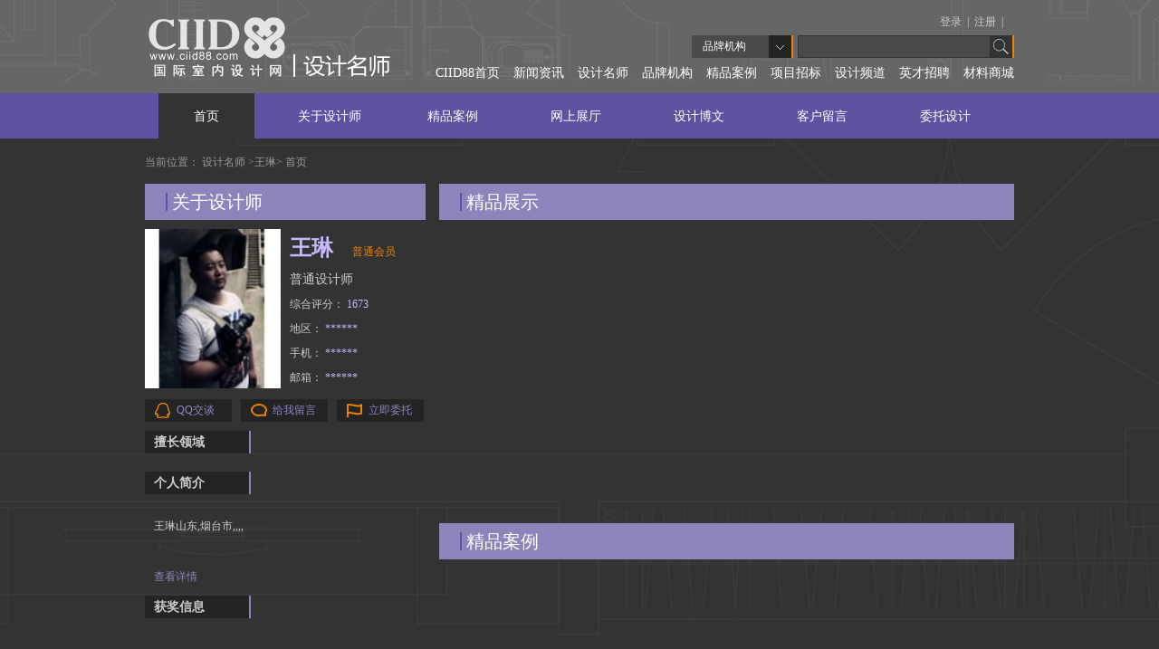

--- FILE ---
content_type: text/html; charset=UTF-8
request_url: https://www.ciid88.com/index.php/designer_index/index/designer_id=3091
body_size: 4216
content:
<!DOCTYPE html PUBLIC "-//W3C//DTD XHTML 1.0 Transitional//EN" "http://www.w3.org/TR/xhtml1/DTD/xhtml1-transitional.dtd"><html xmlns="http://www.w3.org/1999/xhtml">	 <head>		 <meta http-equiv="Content-Type" content="text/html; charset=utf-8" />		 <title>				 国际室内设计网		 </title>			 <link rel="stylesheet" type="text/css" media="screen" href="/s/css/util.css" />			 <link rel="stylesheet" type="text/css" media="screen" href="/s/css/secPageCss1.css" />			 <link rel="stylesheet" type="text/css" media="screen" href="/s/css/designer.css" />			 <script type="text/javascript" src="/s/js/jquery-1.8.0.min.js"></script>			 <script type="text/javascript" src="/s/js/util.js"></script>			 <script type="text/javascript" src="/s/js/swfobject.js"></script>			 <script type="text/javascript" src="/s/jwplayer/jwplayer.js"></script>			 <script type="text/javascript">
			$(function (){
				Lunbanner(".TabBanner1 .TabBlue");
			})
			</script>	 </head>	 <body>		 <div id="header_sec">			 <div class="sec_head">				 <div class="w960 clearfix">					 <a class="fleft" href="/index.php/index/index">						 <img class="logo pngbg" src="/s/images/logo-des.png" title="国际室内设计网" alt="国际室内设计网" />					 </a>					 <div class="hd-r fright">						 <div class="fright hd-login">							 <a href="/index.php/login/index">登录							 </a>&nbsp;|&nbsp;
                        							 <a href="/index.php/registration/index">注册							 </a>							 <a href="/index.php/_index/index/id=/">								 <span>								 </span>							 </a>&nbsp;|&nbsp;
                        							 <a href="/index.php/ucenter__index/index">							 </a>&nbsp;&nbsp;
                        							 <a href="/index.php/logout">							 </a>						 </div>						 <div class="fright sela">							 <div class="fright hd-search">								 <form method="get" action="/index.php/search/index">									 <div class="hd-input fright">										 <input name="title" type="text" value="" />										 <button type="submit" alt="Go" title="Go">Go										 </button>									 </div>									 <div class="select">										 <select name="select" style="width:85px;">											 <option value="institution">品牌机构											 </option>											 <option value="cases">精品案例											 </option>											 <option value="designer">设计名师											 </option>											 <option value="news">新闻资讯											 </option>											 <option value="materials">材料商											 </option>										 </select>									 </div>								 </form>							 </div>						 </div>					 </div>					 <ul class="fis_nav clearfix">						 <li>							 <a href="/index.php/materials_mall/index">材料商城							 </a>						 </li>						 <li>							 <a href="/index.php/recruitment/index">英才招聘							 </a>						 </li>						 <li>							 <a href="/index.php/eger_design/index">设计频道							 </a>						 </li>						 <li>							 <a href="/index.php/project_bidding/index">项目招标							 </a>						 </li>						 <li>							 <a href="/index.php/cases/index">精品案例							 </a>						 </li>						 <li>							 <a href="/index.php/brand/index">品牌机构							 </a>						 </li>						 <li>							 <a href="/index.php/designer/index">设计名师							 </a>						 </li>						 <li>							 <a href="/index.php/news/index">新闻资讯							 </a>						 </li>						 <li>							 <a href="/index.php/index/index">CIID88首页							 </a>						 </li>					 </ul>				 </div>			 </div>		 </div>		 <div id="sec_nav">			 <div id="nav" class="Designer_bg">				 <ul class="w960">					 <li class="dq">						 <a href="/index.php/designer_index/index/id=3091">首页						 </a>					 </li>					 <li class="">						 <a href="/index.php/designer_about/index/id=3091">关于设计师						 </a>					 </li>					 <li class="">						 <a href="/index.php/designer_case/index/id=3091">精品案例						 </a>					 </li>					 <li class="">						 <a href="/index.php/designer_online_exhibition/index/id=3091">网上展厅						 </a>					 </li>					 <li class="">						 <a href="/index.php/designer_blog/index/id=3091">设计博文						 </a>					 </li>					 <li class="">						 <a href="/index.php/designer_message/index/id=3091">客户留言						 </a>					 </li>					 <li class="">						 <a href="/index.php/designer_entrust/index/id=3091">委托设计						 </a>					 </li>				 </ul>			 </div>		 </div>			 <div id="main" class="p_t18 secPage">				 <div class="w960 egeDesColor">					 <div class="crumbs">						 <p>当前位置：							 <a href="/index.php/designer/index">设计名师							 </a> >王琳> 							 <span>首页							 </span>						 </p>					 </div>					 <div class="mt15 clearfix">						 <div class="fleft w310 mr15">							 <h2 class="h2-t t-Egerdesign mt0">								 <span class="h2_span1 fleft">关于设计师								 </span>							 </h2>							 <div class="intro-box1 mt10">								 <div class="wtsj hoz fullW designer-p-h2">									 <div class="intro_name w150 fright" style="overflow:hidden;">										 <h2>											 <span class="span1">王琳											 </span>											 <span class="span2">普通会员											 </span>										 </h2>										 <p class="font14">普通设计师										 </p>										 <p>											 <label>综合评分：												 <span>1673												 </span>											 </label>										 </p>										 <p>											 <label>地区：
                                        												 <span>******												 </span>											 </label>										 </p>										 <p>											 <label>手机：
                                        												 <span>******												 </span>											 </label>										 </p>										 <p>											 <label>邮箱：
                                        												 <span>******												 </span>											 </label>										 </p>									 </div>									 <img class="beIilineBlock fleft w150" src="/s/upload/2014/05/04/16-28-33-38-3091.jpg" />									 <div class="fleft intro_app mt10 hoz fullW">										 <a class="Aqq" href="" target="_blank">											 <span>QQ交谈											 </span>										 </a>										 <a class="Amessage" href="/index.php/designer_message/index/id=3091">											 <span>给我留言											 </span>										 </a>										 <a class="Aweituo mr0" href="/index.php/designer_entrust/index/id=3091">											 <span>立即委托											 </span>										 </a>									 </div>								 </div>								 <div class="intro-c mt10 hoz">									 <h2 class="h2-p w105">擅长领域									 </h2>									 <div class="p10 p10-2">									 </div>									 <h2 class="h2-p w105">个人简介									 </h2>									 <div class="p10 p10-2" style="max-height:191px;overflow:hidden;">										 <p class="em"><p>王琳山东,烟台市,,,,</p>										 </p>									 </div>									 <div class="p10">										 <a href="/index.php/designer_about/index/id=3091">查看详情										 </a>									 </div>									 <h2 class="h2-p w105">获奖信息									 </h2>									 <div class="p10 p10-2">										 <p>											 <br />										 </p>									 </div>									 <div class="p10">										 <a href="/index.php/designer_about/index/id=3091">查看详情										 </a>									 </div>								 </div>								 <h2 class="h2-t t-Egerdesign">									 <span class="h2_span1 fleft">设计师访谈									 </span>								 </h2>								 <div class="xgzx mt10">									 <div class="content mt10">										 <div id="video" style="width:310px; height:200px;">										 </div>										 <script type="text/javascript">
										playvideo("310","200",'',"video", '' );
									</script>										 <dl class="txtPicStyle1">											 <dt>												 <a href="/index.php/eger_design_teach/index/id=">												 </a>											 </dt>										 </dl>									 </div>									 <dl class="txtPicStyle1 mt10">									 </dl>								 </div>								 <h2 class="h2-t t-Egerdesign">									 <span class="h2_span1 fleft">设计博文									 </span>								 </h2>								 <div class="xgzx mt10">									 <ul class="listArea mt10">									 </ul>								 </div>							 </div>						 </div>						 <div class="fleft w635 design_in">							 <h2 class="h2-t t-Egerdesign mt0">								 <span class="h2_span1 fleft">精品展示								 </span>							 </h2>							 <div class="TabBanner1 mt10">								 <div class="TabBlue">									 <ul>									 </ul>								 </div>								 <div class="TabText">								 </div>							 </div>							 <h2 class="h2-t t-Egerdesign">								 <span class="h2_span1 fleft">精品案例								 </span>							 </h2>							 <div class="picTxtStyle1 hoz">							 </div>							 <div class="paging mt10 mb10">							 </div>						 </div>					 </div>					 <div class="visitor-box hoz">						 <h2 class="h2-t t-Egerdesign">							 <span class="h2_span1 fleft">最近访客							 </span>						 </h2>						 <div class="hoz mt10">							 <ul class="visitor-ul">								 <li>									 <img src="/s/images/egerdesign/hot_banner1_310x70.jpg" />									 <span> 游客									 </span>									 <span>2025-11-25									 </span>								 </li>								 <li>									 <img src="/s/images/egerdesign/hot_banner1_310x70.jpg" />									 <span> 游客									 </span>									 <span>2025-11-25									 </span>								 </li>								 <li>									 <img src="/s/images/egerdesign/hot_banner1_310x70.jpg" />									 <span> 游客									 </span>									 <span>2025-11-24									 </span>								 </li>								 <li>									 <img src="/s/images/egerdesign/hot_banner1_310x70.jpg" />									 <span> 游客									 </span>									 <span>2025-11-24									 </span>								 </li>								 <li>									 <img src="/s/images/egerdesign/hot_banner1_310x70.jpg" />									 <span> 游客									 </span>									 <span>2025-11-24									 </span>								 </li>								 <li>									 <img src="/s/images/egerdesign/hot_banner1_310x70.jpg" />									 <span> 游客									 </span>									 <span>2025-11-24									 </span>								 </li>								 <li>									 <img src="/s/images/egerdesign/hot_banner1_310x70.jpg" />									 <span> 游客									 </span>									 <span>2025-11-24									 </span>								 </li>								 <li>									 <img src="/s/images/egerdesign/hot_banner1_310x70.jpg" />									 <span> 游客									 </span>									 <span>2025-11-24									 </span>								 </li>								 <li>									 <img src="/s/images/egerdesign/hot_banner1_310x70.jpg" />									 <span> 游客									 </span>									 <span>2025-11-23									 </span>								 </li>								 <li>									 <img src="/s/images/egerdesign/hot_banner1_310x70.jpg" />									 <span> 游客									 </span>									 <span>2025-11-23									 </span>								 </li>							 </ul>						 </div>					 </div>					 <div class="intro-photo310 mt10 hoz"><a href="www"  title="111" target="_blank"><img src="/s/upload/2014/09/19/541bbf3b07b.jpg" class="" alt=""/></a><a href="222"  title="222222" target="_blank"><img src="/s/upload/2014/09/20/541d398b07b.jpg" class="" alt=""/></a><a href="33333"  title="333" target="_blank"><img src="/s/upload/2014/09/19/541bbe2107b.jpg" class="mr0" alt=""/></a>					 </div>				 </div>			 </div>	 <div id="Footer-nav">		 <div class="w960">			 <p>本站发布的“原创作品”，版权归原作者所有，如果需商业用途或转载请与作者联系。如未经作者同意，用作商业用途或匿名转载，作者将保留追究侵权者法律责任的权利。			 </p>		 </div>	 </div>	 <div id="Footer">		 <div class="w960">			 <ul id="footer-ul" class="hoz">				 <li class="footer-li-a fleft">					 <dl class="hoz">						 <dt class="fleft">							 <a href="/index.php/registration/index">立即注册							 </a>						 </dt>						 <dd class="fleft">							 <h2>还没账户？							 </h2>							 <h3>马上成为CIID88会员							 </h3>							 <a class="f_login" href="/index.php/registration/index">立即注册							 </a>						 </dd>					 </dl>					 <p>
                            已有
                        						 <span>290379						 </span>
                            人加入国际室内设计网						 <br />已有
                        						 <span>119699						 </span>
                            家企业入驻
                        						 <span>170680						 </span>
                            位设计师加入
                    					 </p>				 </li>				 <li class="footer-li-b fleft">					 <h2>热门标签					 </h2>					 <div class="list-biaoqian hoz">						 <a href="#">景观园林设计						 </a>						 <a href="#">酒店会所设计						 </a>						 <a href="#">室内设计网						 </a>						 <a href="#">找装修公司						 </a>						 <a href="#">商业展示设计						 </a>						 <a href="#">办公空间设计						 </a>						 <a href="#">软装配饰设计						 </a>						 <a href="#">售楼处设计						 </a>						 <a href="#">餐饮娱乐设计						 </a>					 </div>				 </li>				 <li class="footer-li-c fleft border0">					 <h2>联系我们					 </h2>					 <h3>						 <span>免费服务热线：						 </span>400-050-7488					 </h3>					 <div>						 <a class="a1" href="http://weibo.com/u/3176701527" title="关注新浪微博" alt="关注新浪微博">						 </a>						 <a class="a2" href="#" title="关注微信" alt="关注微信">						 </a>						 <img id="weixin" width="150px;" src="/s/images/pic/weixin.jpg" />					 </div>				 </li>			 </ul>		 </div>	 </div>	 <div id="links" class="hoz">		 <div class="w960">			 <div class="fleft links-a">
				友情链接
						 </div>			 <div class="fleft links-b">				 <p>					 <a href="http://www.021lingqi.com">办公室装修					 </a>|
                    					 <a href="https://aiida-award.com/">AIIDA-AWARD					 </a>|
                    					 <a href="http://www.ama-award.es">AMA AWARD					 </a>|
                    					 <a href="http://www.idg-award.com">ID+G金创意设计大赛					 </a>|
                    					 <a href="http://www.lucedesign.net/">灯光与设计					 </a>|
                    					 <a href="http://www.gpdp-award.fr">GPDP AWARD 					 </a>|
                    					 <a href="http://www.idpa-japan.com">IDPA AWARD					 </a>|
                    					 <a href="http://www.architbang.com">建筑邦					 </a>|
                    					 <br />					 <a href="http://d.focus.cn">搜狐家居					 </a>|
                    					 <a href="http://www.0571zzmy.com">中装美艺教育					 </a>|
                    					 <a href="http://www.iida-award.com/">IIDA AWARD					 </a>|
                    					 <a href="http://beian.miit.gov.cn">网站备案号：      京ICP备：12009700号-1					 </a>|
                    				 </p>			 </div>		 </div>	 </div>	 <div id="footer-b" class="hoz">		 <p>			 <a href="/index.php/about/index">关于我们			 </a>   |   
						 <a href="/index.php/callme/index">联系我们			 </a>   |   
						 <a href="/index.php/ad/index">广告服务			 </a>   |   
						 <a href="/index.php/tuiguang/index">推广合作			 </a>   |   
						 <a href="/index.php/partner/index">合作伙伴			 </a>			 <a href="/index.php/zhaopin/index">诚聘英才			 </a>		 </p>		 <p>版权所有 ciid88.com, All Rights Reserved  网站备案：京ICP备12009700号		 </p>	 </div>	 </body>	  <script type="text/javascript">
		$(function (){
			var video_file='';
			playvideo('310','200',video_file,"video310x200");
		})
	</script></html>

--- FILE ---
content_type: text/css
request_url: https://www.ciid88.com/s/css/util.css
body_size: 13506
content:
@charset "utf-8";
/* CSS Document */
* {
	margin:0;
	padding:0;
}
html {
	overflow:-moz-scrollbars-vertical;
	_overflow-x:hidden;
}
body {
	color:#ccc;/*网站主体内容颜色*/
	font-family:"Microsoft YaHei",微软雅黑,"Microsoft JhengHei",华文细黑,STHeiti,MingLiu;
	font-size:12px;
	text-align: center;
}
img {
	border:0px;
	vertical-align:middle;
}
h1, h2, h3, h4, h5 {
	font-size:14px;
}
/* for IE */
a,area { blr:expression(this.onFocus=this.blur()) }
/* for Firefox */
:focus { outline: none; } 
ul {
	list-style:none;
}
/*for Firefox*/
.clear {
	clear:both;
}
.fleft {
	float:left;
	display:inline;
}
.fright {
	float:right;
	display:inline;
}
a {
	color:#ccc;
	text-decoration:none;
}/*网站中最普遍的链接颜色*/
a:hover {
	color:#fff;
	text-decoration:underline;
}
.no_border {
	border:none !important;
}
.text-r{text-align:right;}
/**通用css**/
.w960{width:960px;margin:0px auto;}
.hoz{height:auto;overflow:hidden;zoom:1;}

/* ----表单控件CSS开始---- ↓ */
/*background*/
.WellForm .SelectL,.WellForm .SelectR,.WellForm .WellSelect
{background:url(../images/icon/select.png)  no-repeat;}

.WellForm .institution_select .SelectL,.WellForm .myselect .SelectR,.WellForm .myselect .WellSelect
{background:url(../images/icon/select.png)  no-repeat;}

.WellForm .institution_input .SelectL,.WellForm .myselect .SelectR,.WellForm .myselect .WellSelect
{background:url(../images/icon/select.png)  no-repeat;}

.WellForm .myselect .SelectR{ background-position: right;}
.SelectL{background: url(../images/icon/select.png) no-repeat;}
/*WellSelect*/
.WellForm .SelectL,.WellForm .SelectR,.WellForm .WellSelect{float:left;height:25px;}
.WellForm .SelectL{width:0px;background-position:0 0px;}
.WellForm .SelectR{width:27px;cursor:pointer;background-position:right 0px;}
.WellForm .WellSelect{position:relative;cursor:pointer;background-repeat:repeat-x;background-position:0 0px;}
.WellForm .WellSelect select{display:none;}
.WellForm .WellSelect em{position:absolute;top:0;left:12px;color:#fff;height:25px;display:block;line-height:25px;font-style:normal;overflow:hidden;}
.WellForm .WellSelect ul{list-style-type:none;position:absolute;top:25px;left:0;z-index:1000;display:none;background:#6C6D70;}
.WellForm .WellSelect ul li {color:#fff;height:25px;cursor:pointer;line-height:25px;padding-left:12px;}
.WellForm .WellSelect ul li.hover{background:#333;}
/* ----表单控件CSS结束---- ↑ */

.ulMaxHeight{max-height:300px;overflow: auto;}

.color{color:#eb6300 !important;}
.black{color:#000 !important;}
.mr30{margin:10px 20px 0px 30px;}
.mt20{margin-top:20px;}
.mt10{margin-top:10px !important;}
.mt25{margin-top:25px;}
.mr10{margin-right:10px;}
.mr15{margin-right:15px;}
.mr25{margin-right:25px;}
.mr5{margin-right:5px;}
.mr0{margin-right:0px !important;}
.mb0{margin-bottom:0px !important;}
.mb10{margin-bottom:10px;}

.font14{font-size:14px;}
.font12{font-size:12px !important;}
.em{text-indent:2em;}

.mleft5{margin-left:5px;}
.mleft10{margin-left:10px;}
.mleft25{margin-left:25px;}
.mlr5{margin:0px 5px;}
.mlr10{margin:0px 10px;}
.mlr15{margin:0px 15px;}
.mt5{margin-top:5px;}
.p_46{padding:5px 0px 30px 46px;}
.p_50{padding:5px 15px 30px 46px;}
.pt20{padding-top:20px;}
.pleft10{padding-left:10px;}
.pr45{padding-right:45px;}

.p_t18{padding-top:18px;}
.p10{padding:10px !important;}
.p11{padding:11px 10px !important;}
.p15{padding:15px;}


.border0{border:0px !important;}
.w139{width:139px;height:38px;text-align:center;line-height:38px;}
.h79{height:79px;}
.h98{height:98px;}
.h98 p{line-height:180%;}
.h138{height:138px;line-height:180%;}
.h230{height:230px;}
.h235{height:235px;}
.w320_h200{width:320;height:200px;}
.w100{width:100px;}
.w105{width:105px;}
.w56{width:56px;}
.w120{width:120px;}
.w150{width:150px;}
.w165{width:165px;}
.w110{width:110px;}
.w215{width:215px;}
.w310 { width:310px;}
.w315 { width:315px;}
.w320 { width:320px;}
.w356 { width:356px;}
.w410{width:410px;}
.w473{width:473px;}
.w640{width:640px;}
.w635{width:635px;}
.w500{width:500px;}
.color-red{color:#ff0000 !important;}
.color-lin-red{color:#f08200 !important;}

.back24{background:#242424;}
.back3a{background:#3a3a30;}




.TabText .TabText-box a{height:35px;line-height:35px;font-size:14px;padding-left:10px;display:block;color:#fff;background:#242424;font-weight:normal;color:#fff;}
.TabText .TabText-box p{padding:5px 10px 10px 10px;color:#ccc;line-height:165%;}

/**宽度 310布局**/
.box310-left, .box310-c, .box310-right{width:310px;}


.TwoLine{height:95px;}
.TwoLine-left{width:150px;}
.TwoLine-right{width:150px;margin-left:5px;line-height:170%;color:#fff;}
.TwoLine-right p{text-indent:1em;color:#ccc;}
/**总宽度635**/
.TwoLine635-left{width:310px;}
.TwoLine635-right{width:315px;}
.TwoLine635-right p{line-height:170%;padding:7px 0px 0px 0px;text-indent:2em;}

/*相关机构*/
.photo70 a{float:left;display:inline;margin-right:10px;width:70px;text-align:center;}
.photo70 a img{width:70px;height:60px;}
.photo70 a span{display:block;color:#ccc;padding-top:10px;}



.hd-en a, .hd-input, #nav li.dq a, #nav li a:hover, #Footer-nav .w960, .footer-li-a dl dt a{background:url(../images/bg/ty-bg.gif) no-repeat}


/**End 通用css**/


/*header*/
#header{height:90px;background:#666 url(../images/bg/bg-header.jpg) no-repeat center top;text-align:left;position: relative;z-index: 2;}
#header img.logo{margin-top:14px;float:left;display:inline;}
#header .hd-r{width:500px;color:#ccc;}
	.hd-search, .hd-login, .hd-en{width:400px;}
	.hd-login{text-align:right;color:#ccc;margin-top:6px;height:20px;line-height:20px;}
	.hd-en{text-align:right;width:400px;margin-top:10px;}
	.hd-en a{color:#ccc;padding:2px 2px 2px 21px;background-position:left 3px;}
	.hd-login a{color:#ccc;}
	.hd-login a.un-city{padding:2px 11px;background:#4c4c4c;margin-right:9px;}

	.hd-search{margin-top:30px;}
	.hd-search div.select{height:25px;float:right;margin-right:5px;}
	.hd-input{height:25px;background-position:left -52px;width:239px;text-align: left;}
	.hd-input input, .hd-input button{background:none;border:0px;color:#939393;}
	.hd-input input{width:204px;height: 25px;line-height: 25px;margin:0px 0px 0px 5px;}
	.hd-input button{text-indent:-5000px;cursor:hand;cursor:pointer;width:26px;height:25px;}

	/*City*/
	.hd-c{width:208px;float:left;display:inline;margin:61px 0px 0px 18px;position:relative;}
		.city{height:20px;line-height:20px;background:#4c4d48;color:#999;padding:0px 10px;float:left;}
		.city span{color:#f18200;padding-right:8px;}
		.city a{padding-left:8px;color:#fff;}
	
	#header .hd-c .hd-en{width:auto;margin-top:1px;}
	.show-city{display:none;position:absolute;z-index:55555;left:0px;top:20px;background:#4c4d48;color:#999;height:auto;overflow:hidden;zoom:1;}
	.show-city .hoz{padding:5px 0px 5px 10px;width:250px;}
	.show-city a{width:50px;height:20px;line-height:20px;float:left;display:inline;margin:4px 0px;color:#fff;}
	.show-city a:hover{color:#f18200;}


/*End header*/

/*Nav*/
#nav{height:50px;background:#f08200;position: relative;z-index: 1;}
#nav ul{display:block;}
#nav li{float:left;display:inline;}
#nav li a{width:106px;height:52px;display:block;line-height:52px;color:#fff;text-align:center;text-decoration:none !important;font-size:14px;}

#nav li.dq a, #nav li a:hover{background-position:-111px top;position:relative;}
/*End Nav*/

/*index hero banner*/
#main{
	background:#333 url(../images/bg/bg-main.jpg) no-repeat center top;
	text-align:left;
	padding-bottom:30px;
	z-index: 1;
	position: relative;
}
/*hero banner*/
#focus, #focus ul, #focus ul li{width:960px;height:300px;}
#focus{overflow:hidden; position:relative;display:block;}
#focus ul {position:absolute;margin:0px;padding:0px;list-style:none;}
#focus ul li {float:left;overflow:hidden; position:relative;}
#focus ul li div {position:absolute; overflow:hidden;left:0px;top:0px;}
#focus ul li div img{width:960px;height:300px;}
#focus .btn {position:absolute; width:300px; height:24px; right:20px; bottom:15px;text-align:right;}
#focus .btn span {display:inline-block; _display:inline; _zoom:1; width:22px; height:22px; line-height:22px; text-align:center; font-size:12px; font-family:"Microsoft YaHei",SimHei; margin-right:6px; cursor:pointer; color:#fff;background:#333;}
#focus .btn span.on {color:#f08200;}

/*首页新闻资讯 banner 轮转*/
#News310, #News310 ul, #News310 ul li{width:310px;height:270px;}
#News310{overflow:hidden; position:relative;display:block;}
#News310 ul {position:absolute;margin:0px;padding:0px;list-style:none;}
#News310 ul li {float:left;overflow:hidden; position:relative;}
#News310 ul li div {position:absolute; overflow:hidden;left:0px;top:0px;}
#News310 ul li div img{width:310px;height:270px;}
#News310 .btn {position:absolute; width:300px; height:24px; right:10px; bottom:11px;text-align:right;}
#News310 .btn span {display:inline-block; _display:inline; _zoom:1; width:15px; height:15px; line-height:15px; text-align:center; font-size:12px; font-family:"Microsoft YaHei",SimHei; margin-right:6px; cursor:pointer; color:#fff;background:#333;}
#News310 .btn span.on {background:#00b7ee;color:#fff;}

/*首页作品展示 banner 轮转*/
#opus400, #opus400 ul, #opus400 ul li{width:400px;height:305px;}
#opus400{overflow:hidden; position:relative;display:block;}
#opus400 ul {position:absolute;margin:0px;padding:0px;list-style:none;}
#opus400 ul li {float:left;overflow:hidden; position:relative;}
#opus400 ul li div {position:absolute; overflow:hidden;left:0px;top:0px;}
#opus400 ul li div img{width:400px;height:305px;}
#opus400 .btn {position:absolute; width:300px; height:24px; right:10px; bottom:11px;text-align:right;}
#opus400 .btn span {display:inline-block; _display:inline; _zoom:1; width:15px; height:15px; line-height:15px; text-align:center; font-size:12px; font-family:"Microsoft YaHei",SimHei; margin-right:6px; cursor:pointer; color:#fff;background:#333;}
#opus400 .btn span.on {background:#8fc31f;color:#fff;}

/*End index hero banner*/
/*通用 H2*/
h1.h1-t{font-size:24px;color:#fff;padding:2px 0px 20px 0px;}


h2.h2-t{height:40px;line-height:40px;margin-top:20px;padding:0px 20px 0px 23px;color:#fff;font-weight:normal;}
h2.h2-t a.fright{height:40px;text-align:center;font-size:12px;color:#fff;}
.h2_span1{font-size:20px;line-height:20px;margin-top:10px;padding-left:5px;}


h2.h2-p{background:#242424;font-size:14px;height:25px;line-height:25px;padding-left:10px;border-right:2px solid #8f83bc;}


h2.t-news{background:#00b7ee;}
	h2.t-news .h2_span1{border-left:2px solid #007395;}
h2.t-zuopin{background:#8fc31f}
	h2.t-zuopin .h2_span1{border-left:2px solid #649200;}

h2.t-designer{background:#8f82bc;}
	h2.t-designer .h2_span1{border-left:2px solid #5f52a0;}
h2.t-ft{background:#32b16c}
	h2.t-ft .h2_span1{border-left:2px solid #00883e;}

h2.t-case{background:#eb6868}
	h2.t-case .h2_span1{border-left:2px solid #d44141;}

h2.t-xm{background:#f8b551}
	h2.t-xm .h2_span1{border-left:2px solid #ed8e00;}

h2.t-eshop{background:#009e96}
	h2.t-eshop .h2_span1{border-left:2px solid #0f757b;}

h2.t-recruit{background:#ff4f91;}
	h2.t-recruit .h2_span1{border-left:2px solid #d52064;}

h2.t-pinpai{background:#b7aa00;}
	h2.t-pinpai .h2_span1{border-left:2px solid #7d7405;}



h3.h3-line{height:25px;line-height:16px;font-size:14px;}
h3.h3-line a{display:inline-block;width:160px;}
h3.h3-line span{display:inline-block;font-size:12px;color:#ccc;font-weight:normal;}

h3.less-yellow{color:#e2d300;border-bottom:1px solid #e2d300;}
h3.less-yellow a{color:#e2d300;}
h3.less-yellow span strong{font-weight:normal;color:#e2d300 !important;}


.crumbs{font-family:"宋体";color:#999999;}
.crumbs a, .crumbs span{font-family: "Microsoft YaHei","微软雅黑", "宋体", Verdana, SunSans-Regular, Sans-Serif;color:#999999;}
/*Index css*/
/*新闻资讯*/

dl.news-box-list{width:310px;}
	dl.news-box-list dd{display:block;overflow:hidden;zoom:1;height:auto;margin:10px 0px 0px 0px;}
	dl.news-box-list dd label{text-align:center;width:64px;height:60px;color:#00b7ee;border-right:2px solid #00b7ee;font-size:22px;line-height:22px;}
	dl.news-box-list dd div.fright{width:234px;overflow:hidden;}
	dl.news-box-list dd div.fright a{color:#cbcbcb;display:block;height:25px;
	line-height:25px;width:240px;overflow:hidden;background:#242424;}
	dl.news-box-list dd div.fright a span{padding:0px 8px 0px 12px;}


.box-banner{width:310px;height:270px;overflow:hidden;margin:10px 10px 0px 10px;}

/*新闻*/
.news-tip{width:310px;height:270px;overflow:hidden;}
.tip-a {display:block;width:310px;position:relative;height:165px;}
.news-tip a{display:block;float:left;background:#242424;color:#cbcbcb;text-align:center;position:absolute;}
.news-tip a:hover, .news-tip a.dq{background:#00b8ee !important;color:#fff !important;}

.news-tip a.tip-a1{left:0px;top:0px;width:139px;height:38px;line-height:38px;}
.news-tip a.tip-a2{left:0px;top:43px;width:139px;height:38px;line-height:38px;}
.news-tip a.tip-a3{left:144px;top:0px;width:105px;height:79px;line-height:79px;}
.news-tip a.tip-a4{left:254px;top:0px;width:55px;height:79px;}
	.news-tip a.tip-a4 span{margin-top:10px;display:block;}
.news-tip a.tip-a5{left:0px;top:84px;width:83px;height:81px;line-height:81px;}
.news-tip a.tip-a6{left:88px;top:84px;width:105px;height:38px;line-height:38px;}
.news-tip a.tip-a7{left:198px;top:84px;width:112px;height:38px;line-height:38px;}
.news-tip a.tip-a8{left:88px;top:127px;width:222px;height:38px;line-height:38px;}

/*作品展览*/
.opus-banner{width:400px;height:340px;overflow:hidden;}

#opus-box-t{height:35px;line-height:35px;font-size:14px;padding-left:10px;color:#fff;background:#242424;}
#opus-box-t a{color:#fff;}

.opus-name{width:220px;height:340px;overflow:hidden;margin:0px 10px;}
	.opus-name a{color:#8fc31f;display:block;margin-bottom:10px;background:#242424;height:25px;line-height:25px;}
	.opus-name a span{float:left;display:inline;height:25px;}
	.opus-name a .span1{width:60px;margin:0px 2px 0px 12px;font-size:14px;}
	.opus-name a .span2{width:127px;color:#989898;}
	.opus-name a .span2 strong{font-weight:normal;color:#8fc31f;}
	.opus-name a .span3{color:#8fc31f;font-size:16px;}

.opus-mp{width:310px;height:340px;overflow:hidden;}
ul.ul-img{display:block;}
ul.ul-img li{float:left;display:inline;width:150px;margin-bottom:10px;}
	ul.ul-img li img{width:150px;height:130px;}
	ul.ul-img li a.ul-img-a{display:block;background:#242424;color:#fff;margin-top:10px;height:25px;line-height:25px;overflow:hidden;width:150px;}
	ul.ul-img li a.ul-img-a span{padding:0px 5px 0px 10px;}

/*设计名师*/
a.des-tab1, span.des-tab2, a.des-tab3, a.des-tab4{float:left;display:inline;font-size:12px;}
a.des-tab1, span.des-tab2, a.des-tab3{color:#5f52a0;}

.t-designer a.dq, .t-designer a.des-tab1:hover{color:#fff;}
span.des-tab2{margin:0px 5px;}
a.des-tab4{margin-left:15px;color:#fff;background:#7d6eb3;width:58px;height:18px;line-height:18px;font-size:12px;margin-top:12px;text-align:center;}



ul.list-ul{display:block;}
ul.list-ul li{float:left;display:inline;width:119px;margin-bottom:10px;margin-right:10px;}
	ul.list-ul li img{width:119px;height:130px;}
	ul.list-ul li a.atitle{display:block;background:#242424;margin-top:10px;height:25px;line-height:25px;overflow:hidden;border-right:2px solid #8e83bd;text-align:center;color:#ccc;}
	ul.list-ul li a.atitle:hover{color:#fff;}

.list-designer{width:765px;margin-right:14px;}

.des-style{width:181px;}
.des-style a, .des-style span{float:left;color:#ccc;display:inline;height:38px;line-height:38px;text-align:center;background:#242424;margin-bottom:5px;}
.des-style .des88{width:88px;}
.des-style .des41{width:41px;}
.des-style .des42{width:42px;}

.des-style a:hover, .des-style .dq{background:#8f82bc !important;color:#fff;}

.des-c{width:960px;color:#999;clear:both;background:#242424;height:25px;line-height:25px;}
/*.des-c p{padding:0px 10px 0px 24px;}*/
.des-c span{display:block;float:left;}
.des-c a{border-bottom:2px solid #8f82bc;color:#999;padding:0px 9px;}
.des-c a:hover{text-decoration:none;color:#fff;}


/*名师访谈*/
.ft-a{width:310px;}
.ft-a-div a{color:#32b16c;font-size:14px;display:block;width:310px;height:35px;line-height:35px;overflow:hidden;background:#242424;}
.ft-a-div a span{padding-left:10px;}
.ft-a p{color:#ccc;padding:10px;line-height:165%;}

.ft-b{width:380px;}

.div-a{margin-bottom:10px;padding-left:73px;}
.div-a img.fleft{width:62px;margin-left:-73px;}
.div-a img{width:62px;}
.div-a h2{width:300px;}
.div-a h2 a{color:#32b16c;font-size:12px;}
.div-a h2 a span{font-size:14px;}
.div-a p{color:#ccc;padding-top:5px;padding-right:5px;line-height:150%;}

.ft-c{width:240px;}
.h3-t1{background:#242424;border-right:2px solid #32b16c;height:25px;line-height:25px;color:#32b16c;font-size:14px;}
.h3-t1 span{padding-left:7px;}

.ft-c p{padding:5px 5px 5px 5px;color:#999;line-height:140%;}

.h3-t{height:25px;line-height:25px;color:#fff;font-size:14px;}
.h3-t span, .h3-t a{padding-left:7px;color:#fff;}

.color1{background:#242424;border-right:2px solid #b7aa00;}


h3.h3-t2, h3.h3-t3, h3.h3-t4, h3.h3-t5, h3.h3-t6, h3.h3-t7{height:25px;line-height:25px;font-weight:normal;font-size:12px;color:#ccc;display: block;}
h3.h3-t2 a, h3.h3-t3 a, h3.h3-t4 a, h3.h3-t5 a, h3.h3-t6 a{display:block;padding-left:8px;color:#ccc;padding-right:25px;}

h3.h3-t2{background:#242424 url(../images/icon/icon-30x25.gif) no-repeat right top;}

h3.h3-t3{background:#242424 url(../images/icon/icon-30x25.gif) no-repeat right -75px;}

h3.h3-t4{background:#242424 url(../images/icon/icon_blue30x25.gif) no-repeat right 0px;}

h3.h3-t5{background:#242424 url(../images/icon/icon_orange30x25.gif) no-repeat right 0px;}

h3.h3-t6{background:#242424 url(../images/icon/icon_less_yellow30x25.gif) no-repeat right 0px;}

h3.h3-t7{background:#242424;padding-left:8px;}


/**精品案例**/
.case-box{height:250px;}


.t-case-span1{margin-left:25px;color:#bb2020;font-size:12px;}
.case-a{width:705px;}
	ul#ul-box{display:block;}
	ul#ul-box li{margin:0px 10px 10px 0px;
	float:left;display:inline;width:133px;height:120px;position:relative;cursor:pointer;overflow:hidden;}
ul#ul-box li .keep{
	width:133px;
	height:120px;
	background:#000;
	position: absolute;
	left:0px;
	top:0px;
	z-index: 1;
	opacity:0;
	filter:alpha(opacity=0);
}
ul#ul-box li .txt{
	width:133px;
	height:120px;
	position:absolute;
	left:-133px;
	top:0px;
	z-index: 2;
}
ul#ul-box li .txt div{
	float:left;display:inline;
	width:58px;height:50px;
	font-size:50px;
	color:#eb6868;
	margin-top:26px;
	margin-left:1px;
}
ul#ul-box li .txt h2{margin-top:38px;font-size:18px;color:#ffb2b2;}
ul#ul-box li .small-size h2{margin-top:38px;font-size:14px;color:#ffb2b2;}
ul#ul-box li .txt p{color:#ccc;padding-top:2px;}
ul#ul-box li img{
	width:133px;
	height:120px;
}
ul#ul-box li .txt a{display:block;height:120px;width:133px;float:left;text-decoration:none;}
ul#ul-box li .txt a:hover{text-decoration:none;}
#ul-box p{line-height:170%;padding:7px 5px 1px 5px;}
#ul-box p a{color:#ccc;}

/**滑动**/
ul.slide230 li{margin:0px 13px 0px 0px;}
ul.slide230 li .keep, ul.slide230 li .txt, ul.slide230 li img{width:230px;height:145px;color:#dccd08;}
ul.slide230 li .txt div{margin-left:45px;margin-top:30px;}
ul.slide230 li .txt h2{margin-top:59px;}
ul.slide230 .txt a{width:228px;height:145px;border-right:2px solid #b7aa00;}


ul.slide150 li{margin:0px 10px 10px 0px;width:150px;}
ul.slide150 li .keep, ul.slide150 li .txt, ul.slide150 li img{width:150px;height:105px;color:#dccd08;}
ul.slide150 li .txt div{margin-top:26px;margin-left:1px;}
ul.slide150 li .txt h2{margin-top:55px;}
ul.slide150 .txt a{width:148px;height:105px;border-right:2px solid #b7aa00;}

ul.ul-m p{line-height:170%;padding:7px 5px 1px 5px;}
ul.ul-m p a{color:#ccc;}



ul.ul-m{display:block;}
ul.ul-m li{float:left;display:inline;height:auto;position:relative;cursor:pointer;overflow:hidden;}
ul.ul-m li .keep{background:#000;position: absolute;left:0px;top:0px;z-index: 1;opacity:0;filter:alpha(opacity=0);}
ul.ul-m li .txt{position:absolute;left:-100%;top:0px;z-index: 2;}
ul.ul-m li .txt div{float:left;display:inline;width:58px;height:50px;font-size:50px;color:#dccd08;}
ul.ul-m li .txt h2{font-size:18px;color:#dccd08;}
ul.ul-m li .txt a{display:block;float:left;text-decoration:none;}
ul.ul-m li .txt a:hover{text-decoration:none;}

.tname{background:#242424;padding:5px 0px 8px 10px;}
.tname h2 a{color:#b7aa00;}
.tname h2{padding-bottom:5px;}
.tname div{line-height:160%;}



.case-b{width:240px;overflow:hidden;}

/*手风琴*/
.sliderbox{color:#ccc;font-size:12px;}
.sliderbox dt {height:24px;line-height:24px; cursor:pointer; background:#242424 url(../images/icon/icon-30x25.gif) no-repeat right -50px;width:100%;color:#ccc;text-align:center;margin-bottom:2px;}
.sliderbox .open {background:#242424 url(../images/icon/icon-30x25.gif) no-repeat right -25px; cursor: default;color:#fff;}
.sliderbox .title{font-size:12px;color:#ccc;}
/*.sliderbox .date {color: #fff; float: right; display: block; padding: 10px 15px 0 0;}*/
.sliderbox dt:hover span { color:#FFFFFF;}	
.sliderbox .open:hover span { color:#fff;}
.sliderbox dd {overflow:hidden;padding:0px 0px 0px 2px;}
.sliderbox dd a{width:117px;margin-right:2px;margin-bottom:2px;text-align:center;float:left;display:inline;height:21px;line-height:21px;background:#6b4343;color:#ccc;}




/*项目招标*/
.xm-box-a{width:705px;}

.tab{height:29px;line-height:25px;}
.tab a{font-family: "Microsoft YaHei","微软雅黑";float:left;display:inline;text-align:center;background:url(../images/icon/icon_tab80x30.gif) no-repeat left -40px;color:#ccc;width:80px;height:25px;margin-right:3px;font-size:14px;font-weight:bold;position:relative;}
.tab a:hover, .tab a.dq{background:url(../images/icon/icon_tab80x30.gif) no-repeat left top;height:29px;color:#000;text-decoration:none;}
.tab span.fright{background:url(../images/icon/icon15x15.gif) no-repeat left center;padding-left:22px;margin-right:19px;cursor:pointer}


.list-table, tbody{display:block;color:#8a8a8a;}
.list-table th{text-align:center;background:#242424;color:#ccc;font-weight:bold;font-size:14px;height:37px;line-height:37px;border-bottom:1px solid #515151;}


.list-table td{text-align:center;border-bottom:1px solid #515151;height:50px;}

.box-yellow th.mon{background:#242424 url(../images/icon/icon9x9.gif) no-repeat 15px center;}
.box-yellow td.mon{background:url(../images/icon/icon9x9.gif) no-repeat 15px center;}
.box-yellow td a.Mtitle, .box-yellow td span{color:#f8b551;}

.xm-box-b{width:240px;}
.h2_a{height:25px;line-height:25px;font-size:14px;background:#242424;font-weight:normal;}
.h2_a span{padding-left:7px;}

.C-yellow{color:#ffc266;border-right:2px solid #f8b551;}

.xm-xinxi{margin-top:15px;text-align:center;background:#242424;height:265px;}
.xm-xinxi p{padding:3px 0px;color:#ccc;}

.xm-xinxi p span{color:#f8b551;font-size:18px;font-family: "Microsoft YaHei","微软雅黑";padding:0px 20px;}

/**品牌商城**/
.eshop-box-a{width:195px;}

/*品牌手风琴*/
.eshop-box-a .sliderbox dt {height:25px;line-height:25px; cursor:pointer; background:#242424 url(../images/icon/icon-30x25.gif) no-repeat right -125px;width:100%;color:#ccc;text-align:center;margin-bottom:2px;}
.eshop-box-a .sliderbox .open {background:#242424 url(../images/icon/icon-30x25.gif) no-repeat right -100px; cursor: default;color:#fff;}
.eshop-box-a .sliderbox dd {overflow:hidden;padding:0px 0px 0px 7px;margin:6px 0px 4px 0px;}
.eshop-box-a .sliderbox dd a{width:89px;margin-right:2px;margin-bottom:2px;text-align:center;float:left;display:inline;height:25px;line-height:25px;background:#1f5e5b;color:#ccc;}


.eshop-box-b{width:495px;}
.C-blue{color:#00cbc1;border-right:2px solid #009e96;}
.C-orange{color:#fff;border-right:2px solid #eb6868;}

.eshop_banner a{float:left;display:inline;margin:10px 10px 0px 0px;width:115px;}
.eshop_banner a img{width:115px;height:55px;}
.eshop_banner a span{display:block;height:20px;text-align:center;line-height:20px;background:#009e96;color:#fff;}
.eshop_banner a:hover{color:#fff;}

.eshop-box-c{width:240px;}

.eshop-box-c p{line-height:180%;padding:7px 15px 7px 5px;color:#999;}

/*精英招聘*/
.t-recruit-div{color:#fff;}
.t-recruit-div a{color:#fff;margin:0px 5px;}

.recruit-box-a{width:635px;}
.recruit-box-b{width:310px;overflow:hidden;}

.box-red .tab a:hover, .recruit-box-a .tab a.dq{background:url(../images/icon/icon_tab80x30.gif) no-repeat left -79px;color:#fff;}
.tab span.fright{background:url(../images/icon/icon15x15.gif) no-repeat left center;padding-left:22px;margin-right:19px;cursor:pointer;display:none;}

.box-red th.mon{background:#242424 url(../images/icon/icon_red9x9.gif) no-repeat 15px center;}
.box-red td.mon{background:url(../images/icon/icon_red9x9.gif) no-repeat 15px center;color:#ff4f91;}
.box-red td.mon a{color:#ff4f91;}

.C-red{color:#ff6aa2;border-right:2px solid #ff4f91;}
.in-p1{
	color: #999999;
    line-height: 140%;
    padding: 8px 5px 8px 10px;
}

/**品牌机构**/
.t-pinpai-div{margin-left:15px;color:#554f00;}
.t-pinpai-div a{color:#554f00;font-size:12px;margin:0px 2px;}
.t-pinpai-div a.dq{color:#fff;}

.pinpai-box { width:960px; overflow:hidden;}
.pinpai-banner { width:980px;}
.pinpai-banner a {float:left; display:inline-block; width:150px; height:95px; overflow:hidden; margin:11px 12px 0px 0px;}
.pinpai-banner a img { display:block; width:150px;height:95px;}







/*1级栏目下 Hero banner 轮转*/
.SubHero-banner, .SubHero-banner ul, .SubHero-banner ul li, .SubHero-banner ul li div img{width:960px;height:220px;}
.Sub-banner{overflow:hidden; position:relative;display:block;}
.Sub-banner ul {position:absolute;margin:0px;padding:0px;list-style:none;}
.Sub-banner ul li {float:left;overflow:hidden; position:relative;}
.Sub-banner ul li div {position:absolute; overflow:hidden;left:0px;top:0px;}
.Sub-banner .btn {position:absolute; width:300px; height:24px; right:10px; bottom:10px;text-align:right;}
.Sub-banner .btn span {display:inline-block; _display:inline; _zoom:1; width:22px; height:22px; line-height:22px; text-align:center; font-size:12px; font-family:"Microsoft YaHei",SimHei; margin-right:6px; cursor:pointer; color:#fff;background:#333;}
.Sub-banner .btn span.on {color:#f08200;}


.TabBanner1 .TabBlue, .TabBanner1 ul, .TabBanner1 ul li, .TabBanner1 ul li img{width:635px;height:305px;}

.TabBlue{overflow:hidden; position:relative;display:block;}
.TabBlue ul {position:absolute;margin:0px;padding:0px;list-style:none;}
.TabBlue ul li {float:left;overflow:hidden; position:relative;}
.TabBlue ul li div {position:absolute; overflow:hidden;left:0px;top:0px;}
.TabBlue .btn {position:absolute; width:300px; height:24px; right:10px; bottom:11px;text-align:right;}
.TabBlue .btn span {display:inline-block; _display:inline; _zoom:1; width:15px; height:15px; line-height:15px; text-align:center; font-size:12px; font-family:"Microsoft YaHei",SimHei; margin-right:6px; cursor:pointer; color:#fff;background:#333;}
.TabBlue .btn span.on {background:#009e96;color:#fff;}

.orange .TabBlue .btn span.on {background:#eb6868;}




/*tab310  宽度310px*/
.TabBanner310 .TabBlue, .TabBanner310 ul, .TabBanner310 ul li, .TabBanner310 ul li img{width:310px;height:235px;}

.TabBanner310-2 .TabBlue, .TabBanner310-2 ul, .TabBanner310-2 ul li, .TabBanner310-2 ul li img{width:310px;height:235px;}
.TabBanner310-3 .TabBlue, .TabBanner310-3 ul, .TabBanner310-3 ul li, .TabBanner310-3 ul li img{width:310px;height:235px;}
.TabBanner310-4 .TabBlue, .TabBanner310-4 ul, .TabBanner310-4 ul li, .TabBanner310-4 ul li img{width:310px;height:235px;}
.TabBanner310-5 .TabBlue, .TabBanner310-5 ul, .TabBanner310-5 ul li, .TabBanner310-5 ul li img{width:310px;height:235px;}
.TabBanner310-6 .TabBlue, .TabBanner310-6 ul, .TabBanner310-6 ul li, .TabBanner310-6 ul li img{width:310px;height:235px;}
.TabBanner310-7 .TabBlue, .TabBanner310-7 ul, .TabBanner310-7 ul li, .TabBanner310-7 ul li img{width:310px;height:235px;}

.TabBanner310x200 .TabBlue, .TabBanner310x200 ul, .TabBanner310x200 ul li, .TabBanner310x200 ul li img{width:310px;height:200px;}
.TabBanner310x200-two .TabBlue, .TabBanner310x200-two ul, .TabBanner310x200-two ul li, .TabBanner310x200-two ul li img{width:310px;height:200px;}
.TabBanner310x200-three .TabBlue, .TabBanner310x200-three ul, .TabBanner310x200-three ul li, .TabBanner310x200-three ul li img{width:310px;height:200px;}
.TabBanner310x200-4 .TabBlue, .TabBanner310x200-4 ul, .TabBanner310x200-4 ul li, .TabBanner310x200-4 ul li img{width:310px;height:200px;}
.TabBanner310x200-5 .TabBlue, .TabBanner310x200-5 ul, .TabBanner310x200-5 ul li, .TabBanner310x200-5 ul li img{width:310px;height:200px;}
.TabBanner310x200-6 .TabBlue, .TabBanner310x200-6 ul, .TabBanner310x200-6 ul li, .TabBanner310x200-6 ul li img{width:310px;height:200px;}
.TabBanner310x200-7 .TabBlue, .TabBanner310x200-7 ul, .TabBanner310x200-7 ul li, .TabBanner310x200-7 ul li img{width:310px;height:200px;}
.TabBanner310x200-8 .TabBlue, .TabBanner310x200-8 ul, .TabBanner310x200-8 ul li, .TabBanner310x200-8 ul li img{width:310px;height:200px;}
.TabBanner310x200-9 .TabBlue, .TabBanner310x200-9 ul, .TabBanner310x200-9 ul li, .TabBanner310x200-9 ul li img{width:310px;height:200px;}
.TabBanner310x200-10 .TabBlue, .TabBanner310x200-10 ul, .TabBanner310x200-10 ul li, .TabBanner310x200-10 ul li img{width:310px;height:200px;}



.TabBanner480 .TabBlue, .TabBanner480 ul, .TabBanner480 ul li, .TabBanner480 ul li img{width:480px;height:305px;}


.TabBanner473 .TabBlue, .TabBanner473 .TabBlue ul, .TabBanner473 .TabBlue ul li, .TabBanner473 .TabBlue ul li img{width:473px;height:249px;}





/**通用 css **/
.wbox-left{width:635px;}
.wbox-right{width:310px;}
.wbox-hot{margin-top: 0!important;margin-bottom: 10px;}
.wbox-hot a{width:68px;border-right:2px solid #242424;margin:10px 10px 0 0px;background:#242424;color:#ccc;float:left;display:inline;height:25px;text-align:center;line-height:25px;}
.wbox-hot a.dq, .wbox-hot a:hover{border-right:2px solid #009e96;}




.banner70x60 img{float:left;display:inline;margin:0px 10px 10px 0px;}

h2.h2-a{height:40px;line-height:40px;margin-top:20px;padding:0px 20px 0px 82px;color:#fff;font-weight:normal;}
h2.h2-a a.fright{height:40px;text-align:center;font-size:12px;color:#fff;}

/*F1	-	F6*/
.mall-1{background:#009e96 url(../images/icon/icon_e82x40.gif) no-repeat left top;}
.mall-2{background:#009e96 url(../images/icon/icon_e82x40.gif) no-repeat left -40px;}
.mall-3{background:#009e96 url(../images/icon/icon_e82x40.gif) no-repeat left -80px;}
.mall-4{background:#009e96 url(../images/icon/icon_e82x40.gif) no-repeat left -120px;}
.mall-5{background:#009e96 url(../images/icon/icon_e82x40.gif) no-repeat left -160px;}
.mall-6{background:#009e96 url(../images/icon/icon_e82x40.gif) no-repeat left -200px;}
.mall-7{background:#009e96 url(../images/icon/icon_e82x40.gif) no-repeat left -240px;}






h2.h2-a .h2_span1{padding-left:0px;}
.mall-tba{margin-left:27px;color:#004549;font-family:'宋体'}
.mall-tba a{color:#004549;padding:0px 6px;font-size:12px;}
.mall-tba a:hover, .mall-tba a.dq{color:#fff;}

.ebox-left,.ebox-right{width:310px;}
.ebox-c{width:310px;min-height: 20px}
.ebox-c .list-ul li{width:96px;}
.ebox-c ul.list-ul li a.atitle{border-right:2px solid #009e96;}
.ebox-c ul.list-ul li img{width:96px;height:95px;}






/*2014.2.26 新闻资讯 首页*/

/*清除浮动*/
.clear { clear: both; width: 0; height: 0; padding:0; margin:0; overflow: 0; font-size: 0; line-height: 0;}
.clearfix { zoom:1; _height:1px;}
.clearfix:after { content: "."; display: block; height: 0; clear: both; visibility: hidden;}
.maxH { padding-bottom:999px; margin-bottom:-999px;}

/*----新闻首页 内容区 基本尺寸----*/
#common_wy .w635 { width:635px;}
#common_wy .fullW { width:100%;}
#common_wy .w148 { width:148px;}
#common_wy .w310 { width:310px;}
#common_wy .w315 { width:315px;}
#common_wy .mr15 { margin-right:15px;}
#common_wy .mt10 { margin-top:10px;}
#common_wy .mb10 { margin-bottom:10px;}
#common_wy .mt4 { margin-top:4px;}
#common_wy .mt20 { margin-top:20px;}
#common_wy .h2-t { margin-top:0;}

#common_wy { padding-bottom:10px;}
#common_wy .content { width:100%; padding-top:10px;}

/*******************新闻资讯 复用部分 start************************/
	/*图文标题列表*/
#common_wy .pictxt { width:100%;}
#common_wy .pictxt dt { float:left; margin-right:10px;}
#common_wy .pictxt dd { float:left;}
#common_wy .pictxt dd h6 { padding-left:8px; background:#242424; border-width:0 2px 0 0; border-style:solid; font-size:14px; line-height:25px;}
#common_wy .pictxt dd p { line-height:1.5em;}
	/*纯列表*/
#common_wy ul.listIcos li { position:relative;}
#common_wy ul.listArea li { margin-bottom:8px; padding:0 20px 0 10px; background:#242424; line-height:26px;height: 26px;overflow: hidden;position:relative;}
#common_wy ul.listArea li a { display:block; line-height:26px;float: left;}
#common_wy ul.listArea li b.num { float:left; display:inline-block; padding:0 5px; font-weight:bold; line-height:25px;}
#common_wy ul.listArea li a .time{padding-left:5px;}

/*******细节颜色 start******/
.newsInfroColor .pictxt dd h6 { border-color:#00b7ee; }
.recruitmentColor .pictxt dd h6 { border-color:#ff4f91; }

#common_wy .j_ico { position:absolute; top:8px; right:10px; z-index:2; display:block; width:9px; height:9px;} 
.newsInfroColor .j_ico { background:url(../images/newsInformation/icos.png) no-repeat 0 0;}
.recruitmentColor .j_ico { background:url(../images/recruitment/icos.png) no-repeat 0 0;}

.newsInfroColor ul.listArea li b.num { color:#00b7ee; font-size:16px;}
	/*悬浮文字*/
.newsInfroColor .picTxt_box dd.txt b { color:#00b7ee;}
#common_wy .picTxt_box dd.txt h6 { color:#00b7ee;}

.recruitmentColor th.mon{ background:url(../images/recruitment/j_icos.gif) no-repeat 15px center;}
.recruitmentColor td.mon{ background:url(../images/recruitment/j_icos.gif) no-repeat 15px center;}
.recruitmentColor .list-table th { background-color:transparent;}

/*******细节颜色 end******/

#common_wy .pictxt dd div { padding:4px;} 
#common_wy .pictxt dd div p { font-size:12px; line-height:22px;}
#common_wy .btm_area { margin-top:10px;}

#common_wy .pictxt2 h6 { padding-left:8px; background:#242424; border-right:2px #00b7ee solid; font-size:14px; line-height:25px;}
#common_wy .pictxt2 div { padding:4px;} 
#common_wy .pictxt2 div p { font-size:12px; line-height:22px;}

	/*公共选项卡*/
.switch_area .content { width:100%; overflow:hidden;}
.switch_area .left_menu { float:left; width:134px; margin-right:10px; border-right:2px #00b7ee solid;}	
.switch_area .left_menu li { margin-bottom:20px; padding-right:24px; text-align:right; font-size:18px; line-height:44px; color:#999; cursor:pointer;}
.switch_area .left_menu li .sw_ico { float:right; width:4px; height:7px; background:url(../images/newsInformation/icos.png) no-repeat 0 -43px; margin:18px 0 0 5px; font-size:0; line-height:0; overflow:hidden; visibility:hidden;}
.switch_area .left_menu li.active { color:#2dceff;}
.switch_area .left_menu li.active .sw_ico { visibility:visible;}
		/*导师照片列表*/
.switch_area .right_content { float:left; width:814px; overflow:hidden;}
.switch_area .pic_about { padding-left:4px;}
.switch_area .pic_about dl { float:left; display:inline; width:80px; overflow:hidden; margin-left:10px;}
.switch_area .pic_about dl dd { height:25px; margin-top:6px; background:#242424; line-height:25px; border-right:2px #00b7ee solid; color:#CCC; font-size:12px; text-align:center;}
		/*单一图片*/
#common_wy .only_pics a { display:block; width:100%;}

	/*图片悬浮描述布局*/
#common_wy .picTxt_box { position:relative; overflow:hidden; width:100%; height:130px;}
#common_wy .picTxt_box dd.bg { position:absolute; left:0; top:0; z-index:5; width:100%; height:100%; background:#000; opacity:0; filter:alpha(opacity=0);}
#common_wy .picTxt_box dd.txt { position:absolute; left:-100%; top:0; z-index:10; width:308px; height:100%; border-right:2px #00b7ee solid; cursor:pointer;}
#common_wy .picTxt_box dd.txt a.text-a{float:left;width:100%;display:block;text-decoration:none;height:100%;}
#common_wy .picTxt_box dd.txt b { float:left; display:inline-block; width:58px; height:50px; margin-top:34px; margin-left:70px; font-size: 50px; font-weight:normal;}
#common_wy .picTxt_box dd.txt h6 { margin-top:45px; font-size:18px;}
#common_wy .picTxt_box dd.txt p { padding-top:2px; color:#ccc;}

#common_wy .content h6.tit { padding-left:8px; background:#242424; border-right:2px #00b7ee solid; font-size:14px; line-height:25px;}

/*标题上NAV*/
#common_wy .quick_nav { margin-left:24px; color:#005c77;}
#common_wy .quick_nav li { margin:0 10px;}
#common_wy .quick_nav a { float:left; display:inline-block; height:20px; padding:0 10px; margin-top:10px; line-height:20px; color:#005c77; border-right:1px #005C77 solid;}


/*******************新闻资讯 复用部分 end************************/

/*banner*/
#newsfocus, #newsfocus ul, #newsfocus ul li{width:960px;height:200px;}
#newsfocus{overflow:hidden; position:relative;display:block;}
#newsfocus ul {position:absolute;margin:0px;padding:0px;list-style:none;}
#newsfocus ul li {float:left;overflow:hidden; position:relative;}
#newsfocus ul li div {position:absolute; overflow:hidden;left:0px;top:0px;}
#newsfocus ul li div img{width:960px;height:220px;}
#newsfocus .btn {position:absolute; width:300px; height:24px; right:20px; bottom:15px;text-align:right;}
#newsfocus .btn span {display:inline-block; _display:inline; _zoom:1; width:22px; height:22px; line-height:22px; text-align:center; font-size:12px; font-family:"Microsoft YaHei",SimHei; margin-right:6px; cursor:pointer; color:#fff;background:#333;}
#newsfocus .btn span.on {color:#f08200;}

/*国际国际*/
.news_area1 .pictxt dt { width:202px;}
.news_area1 .pictxt dd { width:423px;}
.news_area1_list { float:left; width:310px;}
.news_area1_list h4 { width:41px; height:129px; font-size:18px; line-height:18px; color:#2dceff; border-right:2px #00b7ee solid;}
.news_area1_list ul.listArea { width:262px; overflow:hidden;}

/*设计风云榜*/
.news_area2 .pictxt dt { width:142px;}
.news_area2 .pictxt dd { width:158px;}

/*名师访谈*/
.news_area3 .left_area { width:310px;}
.news_area3 .left_area .pictxt dd { width:203px;}
.news_area3 .center_area { width:310px;}
.news_area3 .right_area { width:310px;}
.news_area3 .right_area .pictxt dt { width:188px;}
.news_area3 .right_area .pictxt dd { width:112px;}
#common_wy .news_area3 .right_area .pictxt dd div p { line-height:14px;}

/*设计频道*/
.news_area4 .pictxt dt { width:185px;}
.news_area4 .pictxt dd { width:440px;}
.quick_nav { float:left;}

	/*图文混排*/
.switch_area .txtAndPic .left_area { width:164px;}
.switch_area .txtAndPic .mid_area { width:310px;}
.switch_area .txtAndPic .right_area { width:310px;}

/*2014.3.1 英才招聘*/
#common_wy .logo_banner { width:100%; overflow:hidden;}
#common_wy .logo_banner ul { width:120%; height:120%;}
#common_wy .logo_banner ul li { float:left; width:119px; margin:0 10px 10px 0;}
#common_wy .swtich_position { width:100%;}
#common_wy .swtich_position .sw_head { height:30px;}
#common_wy .swtich_position .more_btn { line-height:25px; color:#FFF;}
#common_wy .swtich_position .sw_head .sw_btns { float:left;}
#common_wy .swtich_position .sw_head .sw_btns li { float:left; margin-right:10px;}
#common_wy .swtich_position .sw_head .sw_btns li a { position:relative; display:inline-block; height:25px; padding:0 10px; margin-bottom:5px; line-height:25px; color:#FFF;}
#common_wy .swtich_position .sw_head .sw_btns li a:hover { text-decoration:none;}
#common_wy .swtich_position .sw_head .sw_btns li .cor_ico { position:absolute; left:50%; bottom:-6px; _bottom:-12px; z-index:2; display:block; width:11px; height:6px; margin-left:-5px; background:url(../images/recruitment/icos.png) no-repeat 0 -46px; display:none;}
#common_wy .swtich_position .sw_head .sw_btns li.active a { background:#ff4f91;}
#common_wy .swtich_position .sw_head .sw_btns li.active .cor_ico { display:block;}

#common_wy .swtich_position .sw_body { width:100%; overflow:hidden;}
#common_wy .swtich_position .sw_body .sw_box { width:100%;}
#common_wy .swtich_position .sw_body .sw_box ul { width:120%; height:120%;}
#common_wy .swtich_position .sw_body .sw_box li { position:relative; float:left; width:292px; padding:0 10px; margin:0 10px 10px 0; line-height:25px; background:#242424;}
#common_wy .swtich_position .sw_body .sw_box li .mc { float:left; display:inline-block; width:160px;}
#common_wy .swtich_position .sw_body .sw_box li b { float:left; display:inline-block; width:124px; text-align:center; font-weight:normal; color:#ff4f91;}
.switch_area .pic_about { padding-left:4px;}

/*风格2切换*/
#common_wy .swtich_position2 { width:100%; overflow:hidden;}
#common_wy .swtich_position2 .sw_head { width:100%;}
#common_wy .swtich_position2 .sw_head li { float:left; width:50%;}
#common_wy .swtich_position2 .sw_head li a { display:block; width:100%; background:#242424; text-align:center; line-height:40px; font-size:14px; color:#FFF;}
#common_wy .swtich_position2 .sw_head li.active a { background:#ff4f91; color:#FFF;}
#common_wy .form_area input.input_txt { display:block; width:290px; height:25px; overflow:hidden; padding:0 10px; background:#242424; color:#7c7c7c; line-height:25px; border:medium none;}
#common_wy .form_area .sub_area { width:100%;}
#common_wy .form_area .sub_area a { display:block; float:left; width:150px; height:25px; background:#ff4f91; line-height:25px; font-size:14px; font-weight:bold; color:#FFF; text-align:center;}
#common_wy .form_area .btm_skills { height:16px; overflow:hidden; padding:20px 0 30px; border-bottom:1px #242424 solid; text-align:center; line-height:16px;}
#common_wy .form_area .btm_skills .auto_login { display:inline-block; width:74px; text-align:right; cursor:pointer;}
#common_wy .form_area .btm_skills .checkboxIco { float:left; position:relative; display:inline-block; width:13px; height:13px; margin-top:2px; background:url(../images/recruitment/icos.png) no-repeat 0 -137px;}
#common_wy .form_area .btm_skills .checkboxIco input { position:absolute; left:0; top:0; z-index:10; display:block; width:100%; height:100%; visibility:hidden;}
#common_wy .form_area .btm_skills .active { background-position:0 -110px;}
#common_wy .form_area .btm_skills .forgot_pas { display:inline-block; width:80px; margin-left:40px;}
#common_wy .form_area .btm_skills .forgot_pas span { float:left; display:block; width:10px; height:12px; margin-top:2px; background:url(../images/recruitment/icos.png) no-repeat 0 -80px; }

#common_wy .find_job { height:95px; padding-top:26px;}
#common_wy .find_job input.input_txt { display:block; width:290px; height:25px; padding:0 10px; background:#242424; color:#7c7c7c; line-height:25px; border:medium none;}
#common_wy .find_job .sub_btn a { display:block; width:150px; height:25px; line-height:25px; text-align:center; background:#ff4f91; color:#FFF; font-weight:bold; font-size:14px;}

/*招聘活动*/
.news_area5 .pic_about dl { float:left; display:inline; width:205px; overflow:hidden;}
.news_area5 .pic_about dl dd { height:25px; margin-top:6px; background:#242424; line-height:25px; border-right:2px #ff4f91 solid; color:#CCC; font-size:12px; text-align:center;}

#common_wy .hd-search2 { width:100%; float:none;}
#common_wy .hd-search div.select { float:none; margin:10px 0 0;}
#common_wy .hd-search .WellSelect { background:none; background-color:#242424;}
#common_wy .WellForm .WellSelect em {color:#7c7c7c;}
#common_wy .WellForm .SelectR { background:url(../images/recruitment/input_btn.jpg) no-repeat 0 0;}

#common_wy .list-table td { height:46px;}
#common_wy .hot_img { width:325px;}
#common_wy .hot_img dd.txt { height:35px; padding:0 8px; background:#242424; line-height:35px; font-size:14px;}
#common_wy .hot_img dd.txt a { color:#FFF;}
#common_wy .hot_img dd.last_txt { padding-top:5px; color:#FFF; line-height:21px;}

#common_wy .picBox2 .picTxt_box { width:234px; height:116px;}
#common_wy .picBox2 .picTxt_box dd.txt { width:100%;}
#common_wy .picBox2 .picTxt_box dd.txt b { margin-left:31px;}



/**内容**/
.contents{background:#242424;padding:10px 10px 30px 10px;}
.contents h1{color:#c8b9ff;font-size:18px;height:45px;line-height:45px;border-bottom:1px solid #8f83bc;text-align:center;}
.c_sub_t{text-align:right;padding:8px 0px;}
.c_sub_t span{color:#c8b9ff;}
.contents p{line-height:180%;text-indent:2em;padding:10px 0px;}
.contents_c{padding:2px;}

.contents1{padding:10px 10px 10px 10px;}
.contents1 p{line-height:180%;text-indent:2em;padding:6px 0px;}



.page_dot{clear:both;padding:15px 0px;}
.page_dot div{float:left;display:inline;width:310px;line-height:170%;color:#c8b9ff;}
.page_dot div p{display:block;overflow:hidden;padding-left:48px;}
.page_dot div span{float:left;display:inline;margin-left:-48px;width:48px;}
.page_dot div a{color:#c8b9ff;}

/**   87px  改成了  86px    2014/06/17            **/
ul.visitor-ul{display:block;}
ul.visitor-ul li{float:left;display:inline;margin-right:10px;text-align:center;width:86px;margin-bottom:10px;}
ul.visitor-ul li img{width:86px;height:95px;margin-bottom:2px;}
ul.visitor-ul li span{display:block;padding:4px 0px 0px 0px;color:#ccc;}


/**Footer**/
.footer-li-a dl dd h2, .footer-li-a dl dd h3, .footer-li-a p span, .footer-li-b h2, .footer-li-c h2, .footer-li-c h3{font-family: "Microsoft YaHei","微软雅黑";}

#Footer-nav{background:#ccc;height:40px;line-height:40px;text-align:left;}
#Footer-nav .w960{background-position:15px -83px;color:#666;}
#Footer-nav .w960 p{padding-left:42px;}

#Footer{background:#333;text-align:left;}
#footer-ul{display:block;padding:30px 0px 30px 23px;background-color: #333;}
#footer-ul li{height:177px;border-right:1px solid #474747;}
#footer-ul li.footer-li-a{width:280px;}

	.footer-li-a dl{display:block;padding-top:15px;}
	.footer-li-a dl dt{width:108px;}
	.footer-li-a dl dt a{background-position:0px -147px;display:block;width:95px;height:88px;text-indent:-55000px;}
	.footer-li-a dl dd{width:160px;}
	.footer-li-a dl dd h2{font-size:18px;line-height:120%;color:#f08300;}
	.footer-li-a dl dd h3{font-size:14px;margin-top:5px;color:#999;}
	.footer-li-a dl dd a.f_login{display:block;margin-top:10px;background:#f08300;color:#fff;width:106px;height:30px;line-height:30px;text-align:center;}

	.footer-li-a p{color:#999;padding-top:15px;}
	.footer-li-a p span{color:#f08300;padding:0px 8px;font-size:18px;}

.footer-li-b{width:320px;padding-left:35px;}
.footer-li-b h2, .footer-li-c h2{font-size:18px;line-height:120%;color:#999;margin-top:15px;}

.list-biaoqian{padding-top:26px;}
.list-biaoqian a{display:inline-block;background:#2c292a;width:88px;height:25px;line-height:25px;text-align:center;margin:0px 6px 6px 0px;color:#6d6c6d;border-right:2px solid #2c292a;}
.list-biaoqian a:hover{border-right:2px solid #f08300;color:#ccc;}


.footer-li-c{width:225px;padding-left:38px;position:relative;}
.footer-li-c h3{font-size:17px;color:#f08300;margin-top:19px;}
.footer-li-c h3 span{font-size:12px;color:#999;}
.footer-li-c div{padding:40px 0px 0px 0px;}
.footer-li-c div a{display:inline-block;width:30px;height:30px;text-indent:-5000px;background:url(../images/bg/ty-bg.gif) no-repeat}
.footer-li-c div a.a1{background-position:-111px -144px;}
.footer-li-c div a.a1:hover{background-position:-111px -174px;}
.footer-li-c div a.a2{background-position:-143px -144px;}
.footer-li-c div a.a2:hover{background-position:-143px -174px;}

#weixin{display:none;position:absolute;right:0px;top:0px;}

#links{background:#242424;text-align:left;}
.links-a{width:75px;height:100px;line-height:100px;margin-left:10px;color:#f08300;font-size:14px;font-weight:bold;}

.links-b{width:870px;color:#585858;line-height:160%;}
.links-b a{color:#585858;margin:0px 7px;}
.links-b a:hover{color:#ccc;}
.links-b p{padding-top:25px;}


#footer-b{padding:30px 0px;background:#333;color:#888;}
#footer-b p{line-height:190%;}
#footer-b p a{margin:0px 5px;color:#888;}
#footer-b p a:hover{color:#ccc;}
#footer-b p span{font-family:arial;}


/*二级页面头部*/
#header_sec{ background:#666 url(../images/bg/bg-header.jpg) no-repeat center top;text-align:left;}
#header_sec h3 { margin:55px 0 0 10px; padding-left:10px; border-left:2px #FFF solid; font-size:22px; line-height:24px; font-weight:normal; color:#FFF;}
#header_sec .sec_head { padding:14px 0px 12px 0px;}
#header_sec img.logo {margin-top:5px;float:left;display:inline;}
#header_sec .hd-r{width:500px;color:#ccc;}
#header_sec .hd-en { width:80px; margin-top:5px;}
#header_sec .hd-search { width:360px; margin:0;}
#header_sec .sela { width:448px; margin-top:5px;}	
#header_sec .fis_nav { float:right; width:680px; margin-top:6px;}
#header_sec .fis_nav li { float:right; margin-left:15px; font-size:14px; line-height:21px;}
#header_sec .fis_nav li a { color:#FFF;}
#header_sec .hd-login{margin-top:0px;}


/**二级导航设计名师**/
#sec_nav { background:none;}
#sec_nav .Designer_bg { background:#5f52a1;}
#sec_nav .Designer_bg li.dq a,#sec_nav .Designer_bg li a:hover { background:url(../images/bg/secNavBgs.jpg) no-repeat 0 0;}

.Designer_bg li{margin:0px 15px !important;}

/**二级导航品牌机构**/


#sec_nav .Brand_bg { background:#b7aa00;}
.Brand_bg li { margin:0px 7px !important;}
#sec_nav .Brand_bg li.dq a,#sec_nav .Brand_bg li a:hover { background:url(../images/bg/sub_nav_brand.gif) no-repeat 0 0;}


/**Tab **/
.tab_hot{margin-top:9px;}
.tab_hot a{float:left;display:inline;width:78px;height:24px;text-align:center;line-height:24px;margin-right:10px;font-size:12px;}

/**项目案例颜色**/
.ColorGreed, .ColorGreed a{color:#e9dd45;}
.ColorGreed a{background:#7d7405;}
.ColorGreed a.dq{background:#f08200;color:#fff;}


/**Job**/
.style_job{display:block;}
.style_job span.span1, .style_job span.span2, .style_job span.span3, .style_job span.span4{float:left;display:inline;height:37px;line-height:37px;font-weight:bold;font-size:14px;}
.style_job span.span1{margin-left:24px;width:266px;}
.style_job span.span2{width:356px;}
.style_job span.span3{width:163px;}
.style_job span.span4{width:151px;}

div.style_job span{color:#b7aa00;}
#main dl.style_job dt span{color:#c0c0c0;font-weight:normal;height:31px;line-height:31px;}
dl.style_job{display:block;}
dl.style_job dt{margin-bottom:10px;background:#242424;overflow:hidden;height:auto;zoom:1;cursor:hand;cursor:pointer;}
dl.style_job dt span.span4{background:url(../images/icon/icon_job_26x31.gif) no-repeat right -31px;}
dl.style_job dt.open span.span4{background-position:right 0px;}

dl.style_job dd{line-height:180%;overflow:hidden;}
.p1_24{padding:15px 15px 25px 24px;}

.p10-2{max-height:191px;overflow: hidden}




/*2014-08-26*/
.news-tip a{ height:95px; overflow:hidden;}
.ul.ul-img li,ul.list-ul li{ height:165px; overflow:hidden;}
ul#ul-box li{ height:120px; overflow:hidden;}
.eshop_banner a,.pinpai-banner a,.news_area1 .pictxt dt,.news_area2 .pictxt dt,.TwoLine-right,#common_wy .logo_banner ul li,.news_area5 .pic_about dl{ overflow-x: hidden;}
#common_wy .pictxt dt{ height:129px; overflow:hidden;}
#ft-video{ height:130px; overflow:hidden;}
.only_pics a{ overflow:hidden;}
.dg-case{ overflow:hidden;}
.TwoLine635-left{ overflow:hidden;}
.Case #ul-box li img, .Case #ul-box li .txt a, .Case #ul-box li .txt, .Case #ul-box li .keep{ overflow:hidden;}




/*2014-08-29*/
.ft-videoc{width: 310px;height: 200px;overflow: hidden;}
.ft-videoc img{width: 100%;}
.ede-videoc{width: 310px;height: 200px;overflow: hidden;}
.ede-videoc img{width: 100%;}
.ede ul.list-ul li{height: auto;}

/*2014-09-10*/
.w69935 img{ max-width:100%;}
.w69935 dd{ padding-top:20px; padding-bottom:20px;}
.w69935 dt{ text-align:center;}

.brand_box1 .w310{width:280px; height:199px; overflow:hidden;}
.brand_box1 .w310 a img{ width:280px;}
.brand_box1  .w640{width:670px;}

/*.hoz .fleft{ height:165px; overflow:hidden;}*/
.secPage .picTxtStyle1 dt{ height:199px; overflow:hidden;}
.w215 img{width:215px;}
.w310 .brand_photo97{ height:165px;width:310px; overflow:hidden;}
.mt10 .w215 { height:165px; overflow:hidden;}
/*.hoz .w310 a img{width:215px;}*/

/*chenhui--2014-09-24*/
.personal,.message{width: 100%;}
.score,.tab-box{text-align: left;}
.doc-form .p0{width: 732px;}
/* .WellForm{text-align: center;} */
#materials_business{text-align: left;}


/*2014-10-09*/
.progressName{ display:none;}
.progressBarStatus{ font-size:16px;} /*#2d89ef*/
.progressBarInProgress, .progressBarComplete{ height:10px;background: #B9FE9A;margin-bottom:1px;} /*#2d89ef*/
#fsUploadProgress,#SWFUpload_0_0,.progressContainer{ width:276px;}
.caseOnline{height:512px;overflow-y:scroll;margin-top:50px;}

.zidingyi-wrap{position:relative;}
.zidingyi-wrap p{position:absolute;left:118px;top:78px;color:#00efe3;font-size:24px;}

--- FILE ---
content_type: text/css
request_url: https://www.ciid88.com/s/css/secPageCss1.css
body_size: 5059
content:
@charset "utf-8";

.w635 { width:635px;}
#main .fullW { width:100%;}
.txtR { text-align:right;}
.w148 { width:148px;}
.w310 { width:310px;}
.mr15 { margin-right:15px;}
.mt15 { margin-top:15px;}
.mb10 { margin-bottom:10px;}
.mt4 { margin-top:4px;}
.mt20 { margin-top:20px;}
#main .mt0 { margin-top:0;}
.secPage .w100 { width:100px;}
.secPage .w180 { width:180px;}
.secPage .w205 { width:205px;}
.secPage .w280 { width:280px;}
.secPage .w345 { width:345px;}
.secPage .w150 { width:150px;}
.secPage .w475 { width:475px;}
.secPage .w480 { width:480px;}
.secPage .w745 { width:745px;}
.secPage .pdtb10 { padding:10px 0;}
#main .pd10 { padding:10px;}
.secPage .pdtb5 { padding:5px 0;}
.secPage .beIilineBlock { display:inline-block; overflow:hidden;}

.secPage .t-Egerdesign { background:#8F83BC}
.secPage .t-Egerdesign .h2_span1 {border-left:2px solid #5F52A1;}

/*-----------二级页配色 start------------*/
	/*品牌机构*/
.secPage .bouCasColor .choice_box,.secPage .bouCasColor .picTxtStyle1 dd h6,.secPage .bouCasColor .ele_content ul li a:hover,.secPage .bouCasColor .ele_content ul li.active a,.secPage .bouCasColor .human_content dd a:hover,.secPage .bouCasColor .human_content dl.active dd a { border-color:#eb6868;}
.secPage .bouCasColor .picTxtStyle1 dd .contentTxt .go_btn,.secPage .bouCasColor .paging a.btns:hover,.secPage .bouCasColor .paging .page_lists a.active,.bouCasColor .paging .page_lists a:hover,.secPage .bouCasColor .now_focus,.secPage .bouCasColor .name_lists div  { background:#eb6868;}
.secPage .bouCasColor .paging a.btns,.secPage .bouCasColor .txtPicStyle1 dt a ,.secPage .bouCasColor .choice_box dt,.secPage .bouCasColor .choice_box dl a:hover,.bouCasColor .choice_box dl a.active,.secPage .bouCasColor .picTxtStyle1 dd ul li .iColor,.secPage .bouCasColor .picTxtStyle1 dd h6{ color:#eb6868;}
.secPage .bouCasColor .j_ico { background:url(../images/case_sec/sz_ico.gif) no-repeat 0 0;}
.secPage .bouCasColor .now_focus span { color:#bb2020;}
.secPage .bouCasColor .picTxtStyle1 dt img { display:block; width:280px; height:199px;}
.secPage .bouCasColor .picTxtStyle1 dd { background:#3d3636;}
.secPage .bouCasColor .picTxtStyle1 dd .contentTxt { height:84px; overflow:hidden;}


	/*精品案例*/
.secPage .caseColor .choice_box,.secPage .caseColor .picTxtStyle1 dd h6,.secPage .caseColor .ele_content ul li a:hover,.secPage .caseColor .ele_content ul li.active a,.secPage .caseColor .human_content dd a:hover,.secPage .caseColor .human_content dl.active dd a,.secPage .caseColor .pictxt dd h6 { border-color:#b7aa00;}
.secPage .caseColor .picTxtStyle1 dd .contentTxt .go_btn,.secPage .caseColor .paging a.btns:hover,.secPage .caseColor .paging .page_lists a.active,.caseColor .paging .page_lists a:hover,.secPage .caseColor .now_focus,.secPage .caseColor .name_lists div  { background:#b7aa00;}
.secPage .caseColor .paging a.btns,.secPage .caseColor .txtPicStyle1 dt a ,.secPage .caseColor .choice_box dt,.secPage .caseColor .choice_box dl a:hover,.caseColor .choice_box dl a.active,.secPage .caseColor .picTxtStyle1 dd ul li .iColor,.secPage .caseColor .picTxtStyle1 dd h6,.secPage .go_btns { color:#b7aa00;}
.secPage .caseColor .j_ico { background:url(../images/case_sec/sz_ico.gif) no-repeat 0 -9px;}
.secPage .caseColor .now_focus span { color:#554f00;}
.secPage .caseColor .picTxtStyle1 dd { background:#3a3a30;}

.secPage .caseColor .picTxtStyle1 dt img { display:block; width:150px; height:164px;}
.secPage .caseColor .picTxtStyle1 dd .contentTxt { height:48px; overflow:hidden;}


	/*设计名师*/
.secPage .egeDesColor .choice_box,.secPage .egeDesColor .picTxtStyle1 dd h6,.secPage .egeDesColor .ele_content ul li a:hover,.secPage .egeDesColor .ele_content ul li.active a,.secPage .egeDesColor .human_content dd a:hover,.secPage .egeDesColor .human_content dl.active dd a,.secPage .egeDesColor .pictxt dd h6 { border-color:#8f83bc;}
.secPage .egeDesColor .picTxtStyle1 dd .contentTxt .go_btn,.secPage .egeDesColor .paging a.btns:hover,.secPage .egeDesColor .paging .page_lists a.active,.egeDesColor .paging .page_lists a:hover,.secPage .egeDesColor .now_focus,.secPage .egeDesColor .name_lists div  { background:#8f83bc;}
.secPage .egeDesColor .paging a.btns,.secPage .egeDesColor .txtPicStyle1 dt a ,.secPage .egeDesColor .choice_box dt,.secPage .egeDesColor .choice_box dl a:hover,.egeDesColor .choice_box dl a.active,.secPage .egeDesColor .picTxtStyle1 dd ul li .iColor,.secPage .egeDesColor .picTxtStyle1 dd h6,.secPage .egeDesColor .picTxtStyle1 dt .boke_btn { color:#8f83bc;}
.secPage .egeDesColor .j_ico { overflow:hidden; background:url(../images/case_sec/sz_ico.gif) no-repeat 0 -18px;}
.secPage .egeDesColor .now_focus span { color:#41367b;}
.secPage .egeDesColor .picTxtStyle1 dd { background:#3f3d4d;}
.secPage .egeDesColor .picTxtStyle1 dt img { display:block; width:150px; height:200px;}
.secPage .egeDesColor .picTxtStyle1 dd .contentTxt { height:90px; line-height:22px; overflow:hidden;}

	/*项目招标*/
.secPage .proBidColor .choice_box,.secPage .proBidColor .picTxtStyle1 dd h6,.secPage .proBidColor .ele_content ul li a:hover,.secPage .proBidColor .ele_content ul li.active a,.secPage .proBidColor .human_content dd a:hover,.secPage .proBidColor .human_content dl.active dd a,.secPage .proBidColor .pictxt dd h6 { border-color:#f8b551;}
.secPage .proBidColor .picTxtStyle1 dd .contentTxt .go_btn,.secPage .proBidColor .paging a.btns:hover,.secPage .proBidColor .paging .page_lists a.active,.proBidColor .paging .page_lists a:hover,.secPage .proBidColor .now_focus,.secPage .proBidColor .name_lists div  { background:#f8b551;}
.secPage .proBidColor .paging a.btns,.secPage .proBidColor .txtPicStyle1 dt a ,.secPage .proBidColor .choice_box dt,.secPage .proBidColor .choice_box dl a:hover,.proBidColor .choice_box dl a.active,.secPage .proBidColor .picTxtStyle1 dd ul li .iColor,.secPage .proBidColor .picTxtStyle1 dd h6,.secPage .proBidColor .picTxtStyle1 dt .boke_btn { color:#f8b551;}
.secPage .proBidColor .j_ico { background:url(../images/case_sec/sz_ico.gif) no-repeat 0 -27px;}
.secPage .proBidColor .now_focus span,.secPage .proBidColor .picTxtStyle1 dd h6 i { color:#d17e01;}
.secPage .proBidColor .picTxtStyle1 dd { background:#242424;}
.secPage .proBidColor .picTxtStyle1 dd .contentTxt { padding-top:0; height:25px; background:transparent;}
.secPage .proBidColor .picTxtStyle1 dd h6 { padding-top:4px;}
.secPage .proBidColor .picTxtStyle1 dd h6 a{color:#f8b551;margin-right:15px;}

	/*材料商城*/
.secPage .materColor .picTxtStyle1 dd .contentTxt .go_btn,.secPage .materColor .paging a.btns:hover,.secPage .materColor .paging .page_lists a.active,.materColor .paging .page_lists a:hover,.secPage .materColor .now_focus,.secPage .materColor .name_lists div  { background:#009e96;}
.secPage .materColor .paging a.btns,.secPage .materColor .txtPicStyle1 dt a ,.secPage .materColor .choice_box dt,.secPage .materColor .choice_box dl a:hover,.materColor .choice_box dl a.active,.secPage .materColor .picTxtStyle1 dd ul li a,.secPage .materColor .picTxtStyle1 dd h6,.secPage .materColor .picTxtStyle1 dt .boke_btn,.secPage .materColor h6.bt_tit a { color:#009e96;}
.secPage .materColor .j_ico { background:url(../images/case_sec/sz_ico.gif) no-repeat 0 -36px;}

/*-----------二级页配色 end------------*/

.secPage .choice_box { width:613px; padding:6px 10px; border-width:1px; border-style:solid;}
.secPage .choice_box dl { padding:5px 0; border-bottom:1px #6b4343 solid;}
.secPage .choice_box dl.brb0 { border-bottom:medium none;}
.secPage .choice_box dl a { display:inline-block; width:60px; height:25px; line-height:25px; white-space:nowrap; color:#ccc; text-align:center; font-size:12px;}
.secPage .choice_box dl dd a { width:auto; padding:0 5px;}
.secPage .choice_box dl a:hover,.choice_box dl a.active { background:#242424; text-decoration:none;}
.secPage .choice_box dt { float:left; width:145px; padding-right:5px; font-size:14px; line-height:25px; text-align:right;}
.secPage .choice_box dd { float:left; width:462px;}
.secPage .choice_box dd a { float:left; margin-right:5px;}
.secPage .choice_box dd ul { width:447px; margin-bottom:10px;}
.secPage .choice_box dd ul li { float:left;}
.secPage .choice_box dd ul.mb0 { margin-bottom:0px;}

/*列表形式1*/
.secPage .picTxtStyle1 dt { float:left; position:relative;}
.secPage .picTxtStyle1 dt .top_icos { position:absolute; left:0; top:0; z-index:2; display:block; width:32px; height:32px; background:url(../images/case_sec/cor_icos.gif) no-repeat;}
.secPage .picTxtStyle1 dt .boke_btn { display:block; line-height:35px; text-align:center; font-size:14px; background:#242424;}
.secPage .picTxtStyle1 dt .ico_style1 { background-position: 0 0;}
.secPage .picTxtStyle1 dt .ico_style2 { background-position: 0 -32px;}
.secPage .picTxtStyle1 dt .ico_style3 { background-position: 0 -64px;}
.secPage .picTxtStyle1 dd { float:right;}
.secPage .picTxtStyle1 dd h6 { margin:0 10px; border-width:0 0 1px; border-style:solid; font-size:14px; line-height:25px;}
.secPage .picTxtStyle1 dd h6 span { float:right; line-height:25px; color:#ccc; font-size:12px; font-weight:normal;}
.secPage .picTxtStyle1 dd h6 i { font-style:normal; font-size:12px;}
.secPage .picTxtStyle1 dd ul { padding:5px 10px;}
.secPage .picTxtStyle1 dd ul li { float:left; width:50%; overflow:hidden; line-height:30px; font-size:12px; color:#ccc;}
.secPage .picTxtStyle1 dd .contentTxt { position:relative;  padding:10px; overflow:hidden; background:#242424; font-size:12px; line-height:16px; color:#ccc;}
.secPage .picTxtStyle1 dd .contentTxt .go_btn{ position:absolute; right:10px; bottom:10px; z-index:2; width:150px; height:25px; font-size:14px; line-height:25px; text-align:center; color:#FFF; font-weight:bold;}

.secPage .paging { height:25px; line-height:25px;margin-top:25px; overflow:hidden; text-align:center;background: none;}
.secPage .paging a { display:inline-block; width:25px; height:25px; background:#242424; text-align:center; line-height:25px; color:#ccc;}
.secPage .paging a.leftBtn, .secPage .paging a.rightBtn{font-family:"宋体";}

.secPage .paging a.btns:hover { color:#FFF;}
.secPage .paging .page_lists { display:inline-block; height:25px; margin:0 5px;}
.secPage .paging .page_lists a { margin:0 5px;}
.secPage .paging .page_lists a.active,.paging .page_lists a:hover { color:#FFF;}

/*right_area*/
.secPage .now_focus { font-size:14px; font-weight:bold; color:#FFF; line-height:25px; text-align:center;}
.secPage .now_focus span { padding:0 5px; font-family:'Georgia'; font-size:18px; line-height:25px; font-weight:normal;}
.secPage .ele_content { width:100%; overflow:hidden;}
.secPage .ele_content ul { width:120%;}
.secPage .ele_content ul li { float:left; width:70px; margin:10px 10px 0 0;}
.secPage .ele_content ul li a { display:block; width:68px; height:25px; background:#242424; border-right:2px #242424 solid; font-size:12px; color:#ccc; text-align:center; line-height:25px;}
.secPage .ele_content ul li a:hover,.ele_content ul li.active a { border-width:0 2px 0 0; border-style:solid;} 

.secPage .human_content { width:100%; overflow:hidden;}
.secPage .human_content .inset_cont { width:120%;}
.secPage .human_content dl { float:left; width:70px; margin:10px 10px 0 0;}
.secPage .human_content dl dt img { display:block; width:70px; height:60px;}
.secPage .human_content dl dd a { display:block; width:68px; height:25px; margin-top:10px; background:#242424; border-right:2px #242424 solid; font-size:12px; color:#ccc; text-align:center; line-height:25px;}
.secPage .human_content dd a:hover,.human_content dl.active dd a { border-width:0 2px 0 0; border-style:solid; text-decoration:none;} 

.secPage .name_lists div{ padding:6px 0 6px 10px; margin-top:10px;}
.secPage .name_lists ul { border-left:1px #bb2020 solid;}
.secPage .name_lists li { float:left; border-right:1px #bb2020 solid;}
.secPage .name_lists li a { float:left; width:56px; height:12px; color:#bb2020; text-align:center; font-size:12px; line-height:12px;}
.secPage .sec_gg a img { display:block; width:310px; height:70px;}

.secPage .logolists { width:100%; overflow:hidden;}
.secPage .logolists .inset_cont { width:120%;}
.secPage .logolists a { float:left; width:70px; margin:10px 10px 0 0;}
.secPage .logolists a img { display:block; width:70px; height:60px;}

.secPage ul.listArea li { position:relative; margin-top:8px; padding:0 20px 0 10px; background:#242424; line-height:26px;}
.secPage ul.listArea li a { display:inline-block; line-height:26px; text-decoration:none;}
.secPage ul.listArea li.active a,.secPage ul.listArea li a:hover { color:#8f83bc;}
.secPage ul.listArea li b.num { float:left; display:inline-block; padding:0 5px; font-weight:bold; line-height:25px;}
.secPage .j_ico { position:absolute; top:8px; right:10px; z-index:2; display:block; width:9px; height:9px;} 

.secPage .txtPicStyle1 dt { padding-left:8px; background:#242424; font-size:14px; line-height:25px;}
.secPage .txtPicStyle1 dd { padding:4px; font-size:12px; line-height:22px;} 


.secPage .pictxt { width:100%;}
.secPage .pictxt dt { float:left; margin-right:10px;}
.secPage .pictxt dt img { display:block; width:100%;}
.secPage .pictxt dd { float:left;}
.secPage .pictxt dd h6 { padding-left:8px; background:#242424; border-width:0 2px 0 0; border-style:solid; font-size:14px; line-height:25px;}
.secPage .pictxt dd p { line-height:1.5em;}
.secPage .pictxt dd h6 { padding-left:8px; background:#242424; border-width:0 2px 0 0; border-style:solid; font-size:14px; line-height:25px;}
.secPage .fpics ul li { float:left; width:150px;}
.secPage .fpics ul li a { display:block; width:150px; height:130px; border:medium none;}
.secPage .fpics ul li a:hover { border:medium none;}
.secPage .fpics ul li img { display:block; width:150px; height:130px;}

/*自定义复选框*/
.secPage .deepBg { background:#242424;}
.secPage .kinds_choices { text-align:center;}
.secPage .kinds_choices label { display:inline-block; height:28px; padding:0 5px; font-size:12px; line-height:28px; color:#ccc;}
.secPage .kinds_choices label .checkbox_icos { float:left; position:relative; display:inline-block; width:18px; height:21px; margin-right:3px; background:url(../images/case_sec/checkBoxIcos.png) no-repeat -19px 0; _background:url(../images/case_sec/checkBoxIcos.gif) no-repeat -19px 0; cursor:pointer;}
.secPage .kinds_choices .active { color:#00ded3;}
.secPage .sx_title .kinds_choices .active { color:#004246;}
.secPage .kinds_choices label.active .checkbox_icos { background-position:0 0;}
.secPage .kinds_choices label .checkbox_icos input { position:absolute; left:0; top:0; z-index:2; display:inline-block; width:100%; height:100%; visibility:hidden;}

.secPage .sx_title { height:28px; padding:5px 10px; background:#009e96; color:#004246; font-size:12px;}
.secPage .pxBtns { float:left; margin-left:30px; line-height:28px;}
.secPage .pxBtns a { float:left; display:block; width:55px; height:20px; margin:5px 0 0 10px; background:#0f757b; font-size:12px; color:#FFF; line-height:20px; text-align:center;}

.secPage .picTxtStyle2 { width:100%; background:#242424;}
.secPage .picTxtStyle2 h6 { padding-top:2px; margin:0 10px; border-bottom:1px #009e96 solid; font-size:14px; line-height:24px;}
.secPage .picTxtStyle2 dl { padding:10px;}
.secPage .picTxtStyle2 dl dt { float:left; width:120px;}
.secPage .picTxtStyle2 dl dt img { display:block; width:120px; height:95px;}
.secPage .picTxtStyle2 dl dd { float:right; position:relative; width:485px; height:95px;}
.secPage .picTxtStyle2 dl dd p { line-height:22px;}
.secPage .picTxtStyle2 dl dd a { color:#999;}
.secPage .acColor { color:#00ded3;}
.secPage .orColor { color:#f08200;}
.secPage .picTxtStyle2 dl dd .mes li { float:left; width:140px; line-height:24px;}
.secPage .picTxtStyle2 dl dd .jrzt { position:absolute; right:0; bottom:0; z-index:2; display:block; width:150px; height:25px; background:#009e96; line-height:25px; text-align:center; font-size:12px; color:#FFF;}
.secPage h6.bt_tit { padding:0 20px 0 10px; background:#242424; font-size:14px; line-height:26px;}
.secPage .qy_contents { width:960px; overflow:hidden;}
.secPage .qy_contents ul { width:980px;} 
.secPage .qy_contents ul li { float:left; margin:10px 11px 0 0;}
.secPage .qy_contents ul li img { display:block; width:151px; height:95px;}



/*设计频道 设计详情*/
.secPage .video_box7 { position:relative; width:635px; height:358px; overflow:hidden; background:#000;}
.secPage .video_box7 img { display:block; width:100%; height:100%;}
.secPage .video_about .top_menu { height:40px; background:#00883e; font-size:12px; line-height:40px;}
.secPage .video_about .top_menu li { float:left; display:inline-block; padding:0 30px; border-right:1px #333 solid;}
.secPage .video_about .top_menu .share_lists span { float:left;}
.secPage .video_about .top_menu .share_lists a { float:left; display:inline-block; width:24px; height:21px; margin:9px 0 0 10px; background:url(../images/Designer/share_icos.png) no-repeat; _background:url(../images/Designer/share_icos.gif) no-repeat;}
.secPage .video_about .top_menu li.br0 { border-right:none;}
.secPage .video_about .top_menu .share_lists .sinaWb_ico { background-position:0 0;}
.secPage .video_about .top_menu .share_lists .wx_ico { background-position:-37px 0;}
.secPage .video_about .top_menu .share_lists .qq_ico { background-position:-73px 0;}
.secPage .video_about .top_menu .share_lists .qZone_ico { background-position:-108px 0;}
.secPage .video_about .top_menu .share_lists .baidu_ico { background-position:-143px 0;}
.secPage .video_about .btm_area { padding:15px 0 20px; background:#242424; line-height:34px;}
.secPage .video_about .btm_area h6 { float:left; width:97px; padding-right:15px; text-align:right; font-size:14px; color:#32b16c;}
.secPage .video_about .btm_area p { float:left; width:465px; padding:0 5px 0 30px; border-bottom:1px #284f3a solid;}
.secPage .video_about .btm_area p .orangeColor { color:#f08200;}

.secPage .dis_lists dt { line-height:40px;}
.secPage .dis_lists dt .human_pic { float:left; display:inline-block; width:21px; height:18px; margin:11px 10px 0 0;background:url(../images/Designer/human_pic.png) no-repeat 0 0; _background:url(../images/Designer/human_pic.gif) no-repeat 0 0;}

.secPage .dis_lists dt .human_pic1 { float:left; display:inline-block; width:21px; height:18px; margin:11px 10px 0 0;background:url(../images/Designer/1human_pic.png) no-repeat 0 0; _background:url(../images/Designer/1human_pic.gif) no-repeat 0 0;}

.secPage .dis_lists dt .human_pic2 { float:left; display:inline-block; width:21px; height:18px; margin:11px 10px 0 0;background:url(../images/Designer/2human_pic.png) no-repeat 0 0; _background:url(../images/Designer/2human_pic.gif) no-repeat 0 0;}

.secPage .dis_lists dt .human_pic3 { float:left; display:inline-block; width:21px; height:18px; margin:11px 10px 0 0;background:url(../images/Designer/3human_pic.png) no-repeat 0 0; _background:url(../images/Designer/3human_pic.gif) no-repeat 0 0;}

.secPage .dis_lists dt .human_pic4 { float:left; display:inline-block; width:21px; height:18px; margin:11px 10px 0 0;background:url(../images/Designer/4human_pic.png) no-repeat 0 0; _background:url(../images/Designer/4human_pic.gif) no-repeat 0 0;}

.secPage .dis_lists dt b { margin-right:20px;}
.secPage .dis_lists dd { padding:15px; background:#242424; color:#555; font-size:12px; line-height:24px;word-wrap:break-word;}
.secPage .dis_lists .load_more { display:block; padding:20px 0; text-align:center;}
.secPage .dis_lists .load_more a { font-size:12px; color:#32b16c; line-height:24px;}
.secPage .dis_lists .load_more a .icos { display:inline-block; width:10px; height:6px; margin-right:5px; overflow:hidden; background:url(../images/Designer/jt.png) no-repeat; _background:url(../images/Designer/jt.gif) no-repeat; vertical-align:middle;}

.secPage .dis_lists .load_more a .icos1 { display:inline-block; width:10px; height:6px; margin-right:5px; overflow:hidden; background:url(../images/Designer/jt1.png) no-repeat; _background:url(../images/Designer/jt1.gif) no-repeat; vertical-align:middle;}

.secPage .dis_lists .load_more a .icos2 { display:inline-block; width:10px; height:6px; margin-right:5px; overflow:hidden; background:url(../images/Designer/jt2.png) no-repeat; _background:url(../images/Designer/jt2.gif) no-repeat; vertical-align:middle;}

.secPage .dis_lists .load_more a .icos3 { display:inline-block; width:10px; height:6px; margin-right:5px; overflow:hidden; background:url(../images/Designer/jt3.png) no-repeat; _background:url(../images/Designer/jt3.gif) no-repeat; vertical-align:middle;}

.secPage .dis_lists .load_more a .icos4 { display:inline-block; width:10px; height:6px; margin-right:5px; overflow:hidden; background:url(../images/Designer/jt4.png) no-repeat; _background:url(../images/Designer/jt4.gif) no-repeat; vertical-align:middle;}

.secPage .textarea_box { background: none repeat scroll 0 0 #242424; padding: 5px 10px;}
.secPage .textarea_box textarea { display:block; width:100%; height:80px; background:transparent; overflow-x:hidden; overflow-y:auto; resize:none; border:medium none; color:#999999; font-size:12px; line-height:1.5em; }
.secPage .textarea_btns { line-height:32px; font-size:12px; text-align:right;}
.secPage .textarea_btns .sub_btn { display:inline-block; width:75px; height:32px; margin-left:15px; background:#f08200; text-align:center; font-size:14px; line-height:32px; color:#FFF; text-decoration:none;}

.secPage .video_lists { width:100%; overflow:hidden;}
.secPage .video_lists ul { width:120%;}
.secPage .video_lists li { float:left; width:152px; margin:0 9px 20px 0;}
.secPage .video_lists li a { text-decoration:none;}
.secPage .video_lists li img { display:block; width:100%;}
.secPage .video_lists li span { display:block; height:25px; background:#242424; line-height:25px; text-align:center;}


h2.h2_nt{
	border-bottom:1px solid #b7aa00;
    font-size: 14px;
    line-height: 26px;
    margin: 0 10px;
	color:#b7aa00;
}
h2.h2_nt div.fright{color:#b7aa00;}
h2.h2_nt div.fright span{float:left;display:inline;width:15px;height:13px;background:url(../images/brand/brand-xing.gif) no-repeat -15px top;margin-right:1px;margin-top:7px;}

h2.h2_nt div.fright label{float:left;display:inline;margin:0px 0px 0px 3px;}

h2.h2_nt div.fright span.icon_a{background-position:left top;}


/**品牌机构 留言 & 联系我们**/
.style_links{background:#242424;padding:30px 40px 40px 40px;}
.style_links td{padding:20px 2px 5px 4px;}
	.td_right{color:#c0c0c0;border-bottom:1px solid #857c0c;}
	.td_left{font-size:14px;color:#b7aa00}


.message-box1 textarea, .message-box1 input{color:#b7aa00;}
.message-box1{background:#242424;font-size:14px;}
	.message-box1 textarea{width:100%;background:none;border:0;font-size:14px;overflow-y:auto;line-height:170%;}
	.message-box1 input{background:none;border:0px;font-size:14px;}
	.style_login{font-size:14px;color:#b7aa00;position:absolute;top:60px;left:370px;}
	.style_login a{color:#fff;}

.style_button{display:inline-block;width:115px;height:40px;line-height:37px;text-align:center;font-size:14px;color:#fff;background:#b7aa00;border:0px;cursor:hand;cursor:pointer;}


/**材料商城 留言 & 联系我们**/
.materColor .td_right{border-bottom:1px solid #0e6d69;}
.materColor .td_left{color:#00efe3;}

.secPage .pxBtns a { width: auto; padding: 0 9px; }
.secPage .pxBtns a:hover { text-decoration: none; }
.secPage .pxBtns a.desc { background: url(../images/sort-desc.png) no-repeat 90% center #0f757b; padding-right: 18px; }
.secPage .pxBtns a.asc { background: url(../images/sort-asc.png) no-repeat 90% center #0f757b; padding-right: 18px; }

/*2014-09-11*/
.secPage .caseColor .picTxtStyle1 dt img{ height:auto;}
.picTxtStyle1 .clearfix .w150{ height:199px; overflow:hidden;}
.picTxtStyle1 .clearfix .w315{ width:345px;}
.secPage .bouCasColor .picTxtStyle1 dt img{ height:auto;}
.secPage .picTxtStyle2 dl dt{ height:95px; overflow:hidden;}
.secPage .picTxtStyle2 dl dt img{ height:auto;}
.secPage .egeDesColor .picTxtStyle1 dt img{ height:auto;}
.secPage .picTxtStyle1 dt .boke_btn{ position:absolute; bottom:0px;width:280px;}
.secPage .picTxtStyle1 .w150 .boke_btn{position:absolute; bottom:0px;width:150px;}
.picTxtStyle1 .clearfix .w150 {height: 164px;overflow: hidden;}
.picTxtStyle1 .clearfix .w199{ height:199px; overflow:hidden;}

.picTxtStyle1 .clearfix .des-just-w150{height:auto;}
.secPage .picTxtStyle1 .des-just-w150 .boke_btn{position:relative;}

--- FILE ---
content_type: text/css
request_url: https://www.ciid88.com/s/css/designer.css
body_size: 3816
content:
@charset "utf-8";

/*------------page designer----------------------------------------------------------*/
/*内容标题*/
h2.t-eshop{background:#8f83bc}
h2.t-eshop .h2_span1{border-left:2px solid #5f52a1;}
.min_nav { float:left;padding: 0 0 0 20px;}
.min_nav a{color:#5f52a1; font-size:12px;}
.content { width:100%; padding-top:10px;}
.cnt-w-280{width:280px;}
.tit { padding-left:8px; background:#242424; border-right:2px #8F83BC solid; font-size:14px; line-height:25px;}
/*纯列表*/
ul.listIcos li { position:relative;}
ul.listArea li { margin-bottom:8px; padding:0 20px 0 10px; background:#242424; line-height:26px;}
ul.listArea li a { display:inline-block; line-height:26px;}
ul.listArea li b.num { float:left; display:inline-block; padding:0 5px; font-weight:bold; line-height:25px;}
/*+符号*/
.j_ico { position:absolute; top:8px; right:10px; z-index:2; display:block; width:9px; height:9px;} 
.j_ico { background:url(../images/designer/icos.png) no-repeat 0 0;}
/*dl dt dd*/
.center_area{}
.center_area dl{width:310px; display:block;}
.center_area dl dt{float:left; width:98px; height:110px;}
.center_area dl dt img{width:98px; height:110px;}
.center_area dl dd{width:200px; float:right;}
.center_area dl dd h6{font-size:14px;}
.center_area dl dd p{font-size:12px; padding:5px; line-height:150%;}

.alist-nav{width:280px;}
.alist-nav a{float:left;color:#ccc;display:inline;height:30px;line-height:30px;text-align:center;background:#242424;margin-bottom:5px;}
.alist-nav .a103{width:103px;}
.alist-nav .a87{width:86px;}
.alist-nav .a81{width:81px;}
.alist-nav .a121{width:120px;}
.alist-nav .a155{width:155px;}
.alist-nav a:hover, .alist-nav .dq{background:#8f82bc !important;color:#fff;}


.designerlist dl { float:left; display:inline; width:72px; height:97px; overflow:hidden; margin-right:7px;}
.designerlist dl dd { height:25px; margin-top:6px; background:#242424; line-height:25px; border-right:2px #8f82bc solid; color:#CCC; font-size:12px; text-align:center;}

.dg-textlist{ background:#8f83bc; padding:10px 0px 10px 12px; color:#41367b; line-height:150%;}
.dg-textlist a{color:#41367b; padding:2px 6px;display:inline-block;}

.dg-online-info{ padding: 0 0 0 35px; color:#fff; line-height:25px; font-size:14px; font-weight:bold; background:#8f83bc url(../images/designer/dg-tit-bg.jpg) no-repeat 0 0;}
.dg-online-info span{ color:#41367b; padding:0 10px; }


.dg-gj-list dl { float:left; display:inline; width:119px; height:165px; overflow:hidden; margin-right:8px; margin-bottom:10px; }
.dg-gj-list dl dd.first { height:25px; margin-top:10px;background:#242424; line-height:25px; border-right:2px #8f82bc solid; color:#CCC; font-size:12px; text-align:center;}
.dg-gj-list dl dd { height:25px; margin-top:10px;background:#242424; line-height:25px; color:#CCC; font-size:12px; text-align:center;}

.dg-case{}
.dg-case .case-title{height:35px;line-height:35px;font-size:14px;padding-left:10px;display:block;color:#c8b9ff;background:#242424;font-weight:bolder;}

/*1级栏目下 Hero banner 轮转*/
.SubHero-banner, .SubHero-banner ul, .SubHero-banner ul li, .SubHero-banner ul li div img{width:960px;height:220px;}
.Sub-banner{overflow:hidden; position:relative;display:block;}
.Sub-banner ul {position:absolute;margin:0px;padding:0px;list-style:none;}
.Sub-banner ul li {float:left;overflow:hidden; position:relative;}
.Sub-banner ul li div {position:absolute; overflow:hidden;left:0px;top:0px;}
.Sub-banner .btn {position:absolute; width:300px; height:24px; right:10px; bottom:10px;text-align:right;}
.Sub-banner .btn span {display:inline-block; _display:inline; _zoom:1; width:22px; height:22px; line-height:22px; text-align:center; font-size:12px; font-family:"Microsoft YaHei",SimHei; margin-right:6px; cursor:pointer; color:#fff;background:#333;}
.Sub-banner .btn span.on {color:#f08200;}
/*内容区域内的切换*/

.TabBanner1 .TabBlue, .TabBanner1 ul, .TabBanner1 ul li, .TabBanner1 ul li img{width:635px;height:305px;}
.TabBlue{overflow:hidden; position:relative;display:block;}
.TabBlue ul {position:absolute;margin:0px;padding:0px;list-style:none;}
.TabBlue ul li {float:left;overflow:hidden; position:relative;}
.TabBlue ul li div {position:absolute; overflow:hidden;left:0px;top:0px;}
.TabBlue .btn {position:absolute; width:300px; height:24px; right:10px; bottom:11px;text-align:right;}
.TabBlue .btn span {display:inline-block; _display:inline; _zoom:1; width:15px; height:15px; line-height:15px; text-align:center; font-size:12px; font-family:"Microsoft YaHei",SimHei; margin-right:6px; cursor:pointer; color:#fff;background:#333;}
.TabBlue .btn span.on {background:#8f83bc;color:#fff;}
/*文字样式*/
.TabText h2{height:35px;line-height:35px;font-size:14px;padding-left:10px;color:#fff;background:#242424;font-weight:normal;}
.TabText h2 a{color:#fff;}
.TabText .TabText-box a{height:35px;line-height:35px;font-size:14px;padding-left:10px;display:block;color:#c8b9ff;background:#242424;font-weight:bolder;}
.TabText .TabText-box p{padding:5px 10px 10px 10px;color:#ccc;line-height:165%;}
.DcntTabBlue340 .TabText{width:340px;}


/*重置内容区域各种 尺寸的 cycle tab310  宽度310px*/

.DcntTabBlue340 .TabBlue, .DcntTabBlue340 ul, .DcntTabBlue340 ul li,  .DcntTabBlue340 ul li img{width:340px;height:235px;}
.DcntTabBlue310-L .TabBlue, .DcntTabBlue310-L ul, .DcntTabBlue310-L ul li, .DcntTabBlue310-L ul li img{width:310px;height:165px;}
.DcntTabBlue310-R .TabBlue, .DcntTabBlue310-R ul, .DcntTabBlue310-R ul li, .DcntTabBlue310-R ul li img{width:310px;height:165px;}
.DcntTabBlue310-ms .TabBlue, .DcntTabBlue310-ms ul, .DcntTabBlue310-ms ul li, .DcntTabBlue310-ms ul li img{width:310px;height:165px;}





/**关于设计师**/
.em150{padding-left:160px;}
.em150 img.fleft{width:150px;margin-left:-160px;}
.em150 h2{padding:10px 0px;}
.em150 h2 span.span1{font-size:24px;color:#c8b9ff;}
.em150 h2 span.span2{color:#f08200;font-size:12px;padding-left:15px;font-weight:normal;}
.em150 p{padding:8px 0px;}
.em150 p label{display:inline-block;width:165px;}
.em150 p label span{color:#c8b9ff;}

.intro_app a{background:#242424 url(../images/egerdesign/icon_height25.gif) no-repeat;width:100px;height:25px;line-height:25px;float:left;display:inline;margin-right:10px;}
.intro_app a.Aqq{background-position:left top;}
.intro_app a.Amessage{background-position:left -25px;}
.intro_app a.Aweituo{background-position:left -50px;}

.intro_app a span{padding-left:35px;}

.intro-c{line-height:180%;}
.intro-c p{padding:5px 0px;}
.intro-photo150 img{margin:0px 10px 10px 0px;float:left;display:inline;width:150px;}
.intro-photo310 img{margin:0px 15px 10px 0px;float:left;display:inline;width:310px;}

/*设计名师-委托设计*/
.wtsj img.fleft{ width:150px;}
.wtsj h2,.wtsj p {padding:5px 0px;}
.designer-p-h2 h2,.designer-p-h2 p {padding:5px 0px;}
.wtsj h2 span.span1{font-size:24px;color:#c8b9ff;}
.wtsj h2 span.span2{color:#f08200;font-size:12px;padding-left:15px;font-weight:normal;}
.wtsj p label{display:inline-block;width:165px;}
.wtsj p label span{color:#c8b9ff;}
.wtsj .intro_app a { width:96px;}

.secPage .egeDesColor .choice_box { color:#c8b9ff;}
.secPage .egeDesColor .WellForm .WellSelect { background:#242424;}
.secPage .egeDesColor .WellForm .WellSelect em { color:#999;}
.secPage .choice_list { width:100%; line-height:25px;}
.secPage .WellForm .SelectR {background:url(../images/egerdesign/selectBtn_bg.jpg) no-repeat;}

.entrust_select .SelectR{margin-right:10px;}


.secPage .choice_list p { width:100px; padding-right:20px; line-height:25px; font-size:14px; text-align:right;}
.secPage .choice_list p span { float:left; display:inline-block; padding-left:5px; line-height:25px; color:#f08200;}

.secPage .txt_input { height:21px; padding:2px 10px; background:#242424; margin-right:5px;}
.secPage .txt_input input { display:inline-block; width:100%; height:21px; background:transparent; line-height:21px; font-size:12px; color:#999; border:medium none;}
.secPage .textarea_input { padding:5px 10px; background:#242424;}
.secPage .textarea_input textarea { display:block; width:100%; height:90px; overflow-x:hidden; overflow-y:auto; resize:none; background:transparent; border:medium none; font-size:12px; line-height:1.5em; color:#999;}

.secPage .egeDesColor .upFile_btn { position:relative; width:60px; height:25px; overflow:hidden; background:#8f83bc; text-align:center; font-size:12px; color:#231473; line-height:25px; cursor:pointer; }
.secPage .egeDesColor .upFile_btn input { position:absolute; left:-2px; top:-2px; z-index:2; font-size:99px; cursor:pointer; filter:alpha(opacity=0); opacity:0;} 
.secPage .egeDesColor .choice_list .sm { clear:both; color:#f08200;}
.secPage .egeDesColor .choice_list .sub_btn { display:block; width:120px; height:30px; margin:0 auto; line-height:30px; text-align:center; border:medium none; font-size:14px; color:#231473; cursor:pointer; background:#8f83bc;
	font-family:"Microsoft YaHei",微软雅黑,"Microsoft JhengHei",华文细黑,STHeiti,MingLiu;
}

.secPage .kinds_choices2 label { display:inline-block; width:80px; margin-right:28px; font-size:12px; line-height:35px; color:#ccc;}
.secPage .kinds_choices2 .radio_icos { float:left; position:relative; display:inline-block; width:11px; height:11px; margin:12px 8px 0 0; overflow:hidden; background:url(../images/egerdesign/radioBtnIcos.png) no-repeat -15px 0; _background:url(../images/egerdesign/radioBtnIcos.gif) no-repeat -15px 0;} 
.secPage .kinds_choices2 .active .radio_icos { background-position:0 0;}
.secPage .kinds_choices2 .radio_icos input { position:absolute; left:0; top:0; z-index:2; width:100%; height:100%; filter:alpha(opacity=0); opacity:0; cursor:pointer}
.secPage .intro-c2 p { padding:12px 0;}


.egeDesColor .mall-tba{color:#453886;margin-left:35px;}
.egeDesColor .mall-tba a{color:#453886;}


/**精品案例**/
.secPage .egeDesColor .picTxtStyle1 dt.w310 img{width:310px;height:165px;} 
h2.h2_nt{
	border-bottom:1px solid #8f83bc;
    font-size: 14px;
    line-height: 26px;
    margin: 0 10px;
	color:#8F83BC;
}
h2.h2_nt div.fright{color:#8F83BC;}
h2.h2_nt div.fright span{float:left;display:inline;width:15px;height:13px;background:url(../images/egerdesign/egedes-xing.gif) no-repeat -15px top;margin-right:1px;margin-top:7px;}

h2.h2_nt div.fright label{float:left;display:inline;margin:0px 0px 0px 3px;}

h2.h2_nt div.fright span.icon_a{background-position:left top;}

.secPage .picTxtStyle1 dd.w640 ul{padding:7px 10px;}
.contentTxt1{height:98px;background:#242424;}
.contentTxt1 p{padding:13px 10px 10px 10px;text-indent:2em;line-height:180%;}

.w310 a, .w310 a:hover{color:#8F83BC;}

.Eger-mess-box{border:1px solid #8f83bc;}
.Eger-login{margin:100px 0px 0px 110px;background:url(../images/egerdesign/message.jpg) no-repeat left top;padding-left:40px;font-size:18px;color:#fff;font-weight:bold;}
.Eger-login a{color:#c8b9ff;margin:0px 3px;}


.secPage .Eger-form .textarea_input textarea{height:200px;}

.secPage .Eger-form .choice_list p{padding-right:0px;}

.Eger-form img.fleft{margin:2px 8px 0px 3px;}
.Eger-form a.Color_red{color:#f08200;}

/**设计博文**/

.ege-blog h2.h2_nt a{color:#c8b9ff;}
.ege-blog h2.h2_nt span.fright{font-size:12px;font-weight:normal;}

h3.h3-hot{height:45px;line-height:45px;color:#f08200;font-size:12px;background:#242424;}
h3.h3-hot a, h3.h3-hot span{color:#f08200;margin-right:5px;}
h3.h3-hot div.fright{text-align:right;}
.ege-blog{background:#3f3d4d;}
.ege-blog p{padding:8px 10px 10px 10px;text-indent:2em;line-height:170%;}


/*网上展厅*/
.secPage .wszt h6 { padding:15px 0 8px; font-size:18px; line-height:27px; font-weight:normal; color:#c8b9ff;}
.secPage .wszt h6 span { font-size:14px; line-height:27px; color:#f08200;}
.secPage .wszt .left_content img { display:block; width:635px; margin-bottom:15px;}
.secPage .wszt .left_content p { padding:0 10px; margin-bottom:20px; text-indent:2em; font-size:12px; line-height:22px; color:#ccc;}

.secPage .wszt .lunbobanner .ct_btns { position:relative; display:block; height:25px; background:#f08200; }
.secPage .wszt .lunbobanner .no_click { background:#999; cursor:default;}
.secPage .wszt .lunbobanner .ct_btns span { position:absolute; left:50%; top:50%; z-index:2; display:block; width:11px; height:6px; overflow:hidden; margin:-3px 0 0 -5px; background:url(../images/egerdesign/dg_icos.png) no-repeat 0 0; _background:url(../images/egerdesign/dg_icos.gif) no-repeat 0 0;}
.secPage .wszt .lunbobanner .top_btn span { background:url(../images/egerdesign/dg_icos.png) no-repeat 0 0;}
.secPage .wszt .lunbobanner .btm_btn span { background:url(../images/egerdesign/dg_icos.png) no-repeat 0 -6px;}
.secPage .wszt .lunbobanner .lunbo_win { position:relative; width:100px; height:440px; margin:10px 0; overflow:hidden;}
.secPage .wszt .lunbobanner .lunbo_box { position:absolute; left:0; top:0; z-index:2; width:100px;}
.secPage .wszt .lunbobanner .lunbo_box li { float:left; width:100px; height:110px; overflow:hidden;}
.secPage .wszt .lunbobanner .lunbo_box li img { display:block; width:100px; height:60px; }
.secPage .wszt .lunbobanner .lunbo_box li.active img { display:block; width:98px; height:58px; border:1px #F08200 solid;}
.secPage .wszt .lunbobanner .lunbo_box li span { display:block; height:36px; padding:7px 0; overflow:hidden; font-size:12px; line-height:18px;}
.secPage .wszt .lunbobanner .lunbo_box li.active span,.secPage .wszt .lunbobanner .lunbo_box li a:hover { color:#f08200; text-decoration:none;}

.design_in .contentTxt1{height:73px;overflow:hidden;}

#news_content_win { width:100%; overflow:hidden;}
#news_content_win .news_content { width:100%; display:none;}
#news_content_win .picTxtContent { display:none;}
.lunbobanner { padding-top:50px;}

/*2014-09-11*/
.secPage .egeDesColor .picTxtStyle1 dt.w310 img{width:280px; height:199px;}
.picTxtStyle1 .clearfix .w310{width:280px;}
.picTxtStyle1 .clearfix .w640{width:670px;}


--- FILE ---
content_type: application/javascript
request_url: https://www.ciid88.com/s/js/util.js
body_size: 6490
content:
var base_url = "http://124.193.178.122:1996/sjw-mysql/site.com/";

var uiBox;

$(function() {
	
	//显示 微信二维码
	$(".footer-li-c .a2").hover(function (){
		$('#weixin').stop().show(300)
	}, function (){
		$('#weixin').stop().hide(300)
	})

	//显示 城市列表
	$(".hd-c .city, .show-city").hover(function (){
		$('.show-city').stop().show(300)
	}, function (){
		$('.show-city').stop().hide(300)
	})

	// input 去掉value
	$('.input_txt').bind({
		focus:function(){
			if (this.value == this.defaultValue){
				this.value="";
			}
		},
		blur:function(){
			if (this.value == ""){
				this.value = this.defaultValue;
			}
		}
	});

		var aForm = document.getElementsByTagName("form");
		//多个表单
		for (var i = 0; i < aForm.length; i++) WellForm(aForm[i]);

	uiBox = function(){
		var aLi = $('#ul-box li');	//移动到图片上显示文字
		var oKeep,oTxt;
		aLi.hover(function(){
			oKeep = $(this).find('.keep');
			oTxt = $(this).find('.txt');
			oKeep.stop().animate({
				opacity:0.5
			},300);
			oTxt.stop().animate({
				left:0,
				opacity:1
			},200);
		},function(){
			oKeep.stop().animate({
				opacity:0
			},300);
			oTxt.stop().animate({
				left:-133,
				opacity:0
			},200);
		})
	}		
	uiBox();		

});

function Lunbanner(uid){

	var ui = typeof uid !=  "string"?uid:$(uid);
	ui.each(function(){

		var _this = $(this);
		var sWidth = $(uid).width(); //获取焦点图的宽度（显示面积）
		var len = $("ul li",_this).length; //获取焦点图个数
		var index = 0;
		var picTimer;

		//以下代码添加数字按钮和按钮后的半透明长条
		var btn = "<div class='btn'>";
		for(var i=0; i < len; i++) {
			btn += "<span>" + (i+1) + "</span>";
		}
		btn += "</div>"
		_this.append(btn);
		$(".btn span",_this).css("opacity",0.9);

		//为数字按钮添加鼠标滑入事件，以显示相应的内容
		$(".btn span",_this).mouseenter(function(e) {
			e.stopPropagation();
			index = $(".btn span",_this).index(this);
			showPics(index);
		}).eq(0).trigger("mouseenter");

		//本例为左右滚动，即所有li元素都是在同一排向左浮动，所以这里需要计算出外围ul元素的宽度
		$("ul",_this).css("width",sWidth * (len + 1));



		//鼠标滑上焦点图时停止自动播放，滑出时开始自动播放
		// _this.hover(function(e) {
		// 	e.stopPropagation();
		// 	clearInterval(picTimer);
		// },function(e) {
		// 	e.stopPropagation();
			
		// }).trigger("mouseleave");

		picTimer = setInterval(function() {
			if(index == len) { //如果索引值等于li元素个数，说明最后一张图播放完毕，接下来要显示第一张图，即调用showFirPic()，然后将索引值清零
				showFirPic();
				index = 0;
			} else { //如果索引值不等于li元素个数，按普通状态切换，调用showPics()
				showPics(index);
			}
			index++;
		},4000); //此3000代表自动播放的间隔，单位：毫秒

		
		//显示图片函数，根据接收的index值显示相应的内容
		function showPics(index) { //普通切换
					
			var nowLeft = -index*sWidth; //根据index值计算ul元素的left值
			$("ul",_this).stop(true,false).animate({"left":nowLeft},500); //通过animate()调整ul元素滚动到计算出的position
			$(".btn span",_this).removeClass("on").eq(index).addClass("on"); //为当前的按钮切换到选中的效果

			if(_this.next().hasClass("TabText")){

				_this.next().find(".TabText-box").hide().eq(index).show();
			}
		}

		function showFirPic() { //最后一张图自动切换到第一张图时专用

			$("ul",_this).append($("ul li:first",_this).clone());
			var nowLeft = -len*sWidth; //通过li元素个数计算ul元素的left值，也就是最后一个li元素的右边
			$("ul",_this).stop(true,false).animate({"left":nowLeft},500,function() {
				//通过callback，在动画结束后把ul元素重新定位到起点，然后删除最后一个复制过去的元素
				$("ul",_this).css("left","0");
				$("ul li:last",_this).remove();
			});
			$(".btn span",_this).removeClass("on").eq(0).addClass("on"); //为第一个按钮添加选中的效果
			if(_this.next().hasClass("TabText")){
				_this.next().find(".TabText-box").hide().eq(0).show();
			}
		}

	})
	

}



//Video 函数
	function playvideo(w, h, vflv, uid,pic){
  //       var so = new SWFObject(base_url+"s/flash/FLVPlayer_Progressive.swf", "overlay", w , h, "9.0.45.0", "#333333" , false);
		// so.addVariable("flv_width",w)
		// so.addVariable("flv_height",h)
		// so.addParam("allowScriptAccess","always");
		// so.addParam("wmode", "opaque");
		// so.addVariable("FlashVars", '&amp;MM_ComponentVersion=1&amp;skinName=Clear_Skin_1&amp;streamName='+vflv+'&amp;autoPlay=false&amp;autoRewind=false')

	 //    so.addParam("base", base_url+"s/flash/");
  //       so.write(uid);
         if(typeof jwplayer=="undefined") return false;
        jwplayer(uid).setup({
        	skin: base_url+"s/js/skins/glow.zip",
			stretching: "fill",
			flashplayer: base_url+"s/js/player.swf",
			image: pic,
			levels: [
				{file: vflv},
				{file: ""} 
			],
			control: false,
			width:w,
			height:h
		});
	}




	
/*------------------------------------------------- +
  可以将以下JS保存为文件, 方便调用
  使用方法：WellForm(element) //element 为表单元素
 +------------------------------------------------- */
// 获取class
function getClass(sClass, oParent)
{
	var aClass = [];
	var reClass = new RegExp("(^| )" + sClass + "( |$)");
	var aElem = (oParent || document).getElementsByTagName("*");
	for (var i = 0; i < aElem.length; i++) reClass.test(aElem[i].className) && aClass.push(aElem[i]);
	return aClass
}
// class是否存在
function hasClass(obj, sClass)
{
	var reg = new RegExp("(^|\\s)" + sClass + "(\\s|$)");
	return reg.test(obj.className)
}
// 添加class
function addClass(obj, sClass)
{
	hasClass(obj, sClass) || (obj.className += " "+sClass)
}
// 删除class
function removeClass(obj, sClass)
{
	if (hasClass(obj, sClass))
	{
		var reg = new RegExp("(^|\\s)" + sClass + "(\\s|$)");
		obj.className = obj.className.replace(reg, "");
	}
}
// 上一个元素
function prevElement(obj)
{
	return obj.previousSibling || obj.previousElementSibling || null
}
// 下一个元素
function nextElement(obj)
{
	return obj.nextSibling || obj.nextElementSibling || null
}
// 自定义表单函数
function WellForm(form)
{
	var i = 0;
	var zIndex = 10;
	var aSelect = form.getElementsByTagName("select");
	form.className = "WellForm";
	
	/* 下拉菜单 */
	for (i = 0; i < aSelect.length; i++)
	{
        //2014-07-04 新增一条，用来解决 ucenter_designer_resume 中新增后下拉菜单重复问题  （By:毛盼）
        if( $(aSelect[i]).parents().hasClass('none') ){ continue; }

		var oFragment = document.createDocumentFragment();
		var oSelectL = document.createElement("div");
		var oSelectR = document.createElement("div");
		var oWellSelect = document.createElement("div");
		var oEm = document.createElement("em");
		var oUl = document.createElement("ul");
		oSelectL.className = "SelectL";
		oSelectR.className = "SelectR";
		oWellSelect.className = "WellSelect";
		//插入结构
		aSelect[i].parentNode.insertBefore(oSelectL, aSelect[i]);
		aSelect[i].parentNode.insertBefore(oSelectR, nextElement(aSelect[i]));
		oUl.style.width = oWellSelect.style.width =  aSelect[i].offsetWidth  + "px";
		oUl.style.width = aSelect[i].offsetWidth+27+'px';
		oUl.className = 'ulMaxHeight';
		for (var j = 0; j < aSelect[i].options.length; j++)
		{
			var oLi = document.createElement("li");
			oLi.innerHTML = aSelect[i].options[j].text;
			oLi["sValue"] = aSelect[i].options[j].value;
			oFragment.appendChild(oLi);
			aSelect[i].options[j].selected && (oEm.innerHTML = aSelect[i].options[j].text)
		}
		oUl.appendChild(oFragment);
		oWellSelect.appendChild(oEm);
		oWellSelect.appendChild(oUl);
		aSelect[i].parentNode.insertBefore(oWellSelect, aSelect[i]);
		oWellSelect.appendChild(aSelect[i]);
		oWellSelect.onclick = oSelectR.onclick = function (event)
		{
			var o = this.getElementsByTagName("ul")[0] || prevElement(this).getElementsByTagName("ul")[0];
			var aUl = form.getElementsByTagName("ul");
			this.parentNode.style.position = "relative";
			this.parentNode.style.zIndex = zIndex++;
			o.style.display = o.style.display == "block" ? "none" : "block";
			for (i = 0; i < aUl.length; i++)
			{
				if (o == aUl[i]) continue;
				//701
				aUl[i].style.display = "none";
			}
			var aLi = o.getElementsByTagName("li");
			for (i = 0; i < aLi.length; i++)
			{
				aLi[i].onmouseover = function ()
				{
					this.className = "hover"
				};
				aLi[i].onmouseout = function ()
				{
					this.className = ""
				};
				aLi[i].onclick = function ()
				{
					prevElement(this.parentNode).innerHTML = this.innerHTML;
					nextElement(this.parentNode).value = this.sValue
				}
			}
			(event || window.event).cancelBubble = true;
			document.onclick = function ()
			{
				o.style.display = "none"
			}
			
			//2014.8.14 添加
			if( $('#swf_id') ) $('#swf_id').show()
		}
	}
	
	
}


//2014.8.18
//级联菜单
$(window).load(function(){
	vLinkSelect()
	vLinkSelect1()
	vSlide();
})

function vLinkSelect(){
	$('.linkSelect').each(function(){
		var _this = $(this);
		var hidden = $('.linkHidden',_this).children();
		var a = $('.WellSelect',_this).eq(0);
		var b = $('.WellSelect',_this).eq(1);		
		
		a.children('ul').children('li').on('click',function(){
			var index = $(this).index();
			var _num = $(this).parent().siblings('select').children().eq(index).attr('value');
			var hidden_nr = hidden.eq(0);
			for(var t = 0; t<hidden.length;t++){
				if( hidden.eq(t).attr('data-num') == _num ){
					hidden_nr = hidden.eq(t);
					break;
				}
			}	
			
			var _text = hidden_nr.html();
			var li = hidden_nr.children('li');
			var _first = li.eq(0).html();
			var _str = '';
			
			if(hidden.eq(index).children().length <= 0 ){
				_text = '<li>'+$(this).html()+'</li>';
				_first = $(this).html();
				var _id = $(this).parent().siblings('select').children().eq(index).attr('value')
				b.children('select').html('<option value='+ _id +'>'+ _first +'</option>')
				
			}else{
				for(var i = 0; i<li.length;i++){
					_str+='<option value='+ li.eq(i).attr("data-id") +'>'+li.eq(i).html()+'</optiong>';
				}
				b.children('select').html(_str)
				
			}
			
			b.children('ul').html(_text)
			b.children('em').html( _first )
			
		})
		
		b.children('ul').on('click','li',function(){
			var index = $(this).index();
			b.children('select').children().eq(index).attr('selected','selected')
		})
		
		
		a.css({'width':'90px'}).children('ul').width(117)
		b.css({'width':'180px'}).children('ul').width(207)
	
	})

}

function vLinkSelect1(){
	$('.linkSelect').each(function(){
		var _this = $(this);
		var hidden = $('.linkHidden',_this).children();
		var a = $('.WellSelect',_this).eq(0);
		var b = $('.WellSelect',_this).eq(1);		
		
		a.children('ul').children('li').on('click',function(){
			var index = $(this).index();
			var _num = $(this).parent().siblings('select').children().eq(index).attr('value');
			var hidden_nr = hidden.eq(0);
			for(var t = 0; t<hidden.length;t++){
				if( hidden.eq(t).attr('data-num') == _num ){
					hidden_nr = hidden.eq(t);
					break;
				}
			}	
			
			var _text = hidden_nr.html();
			var li = hidden_nr.children('li');
			var _first = li.eq(0).html();
			var _str = '';
			
			if(hidden.eq(index).children().length <= 0 ){
				_text = '<li>'+$(this).html()+'</li>';
				_first = $(this).html();
				var _id = $(this).parent().siblings('select').children().eq(index).attr('value')
				b.children('select').html('<option value='+ _id +'>'+ _first +'</option>')
				
			}else{
				for(var i = 0; i<li.length;i++){
					_str+='<option value='+ li.eq(i).attr("data-id") +'>'+li.eq(i).html()+'</optiong>';
				}
				b.children('select').html(_str)
				
			}
			
			b.children('ul').html(_text)
			b.children('em').html( _first )
			
		})
		
		b.children('ul').on('click','li',function(){
			var index = $(this).index();
			b.children('select').children().eq(index).attr('selected','selected')
		})
		
		
		a.css({'width':'90px'}).children('ul').width(117)
		b.css({'width':'100px'}).children('ul').width(127)
	
	})

}


// 2014.8.20
function vSlide(){

	$('.ajax-append').each(function(ajax_index){

		var h2 = $(this);
		var _url = h2.attr('ajax-do');
		var bd = h2.next();

		if( !bd.hasClass('append-position') ){

			bd = bd.find('.append-position');
			if( bd.length < 1 ){ return true }
		}
	
		// 初始化
		_url = _url.replace(/(^\s*)|(\s*$)/g,'');
		$.ajax({
			url: _url,
			type: 'GET',
			success:function(data){
				bd.html( $(data).html() );
				var _hoz = bd;
				if( /(2_1$)+/g.test(_url) && !-[1,] ){
					bd.html(data)
				}
				ajaxEffect(_hoz,ajax_index)	

			}
		});

	})




	$('.do-ajax').each(function(ajax_index){

		var h2 = $(this);
		var _url = h2.attr('ajax-do');
		var bd = h2.next();

		if( !bd.hasClass('ajax-slide') ){ bd = bd.find('.ajax-slide') }

		// 初始化
		_url = _url.replace(/(^\s*)|(\s*$)/g,'');
		if(!/(\/c=\d)+$/.test(_url)){ return true; }

		var url_length = _url.length;
		var url_index = _url.indexOf('c=')+2;
		var url_new = _url.slice(0,url_index);
		var url_num = parseInt(_url.slice(url_index));
		var page = 0;
		var interTime = 10000;
		var speed = 600;
		var setTime;
		var _width = bd.width();
		
		// 创建结构
		bd.css({'overflow':'hidden','position':'relative'}).html('<div class="ajax-wrap"></div>');
		$('.ajax-wrap',bd).css({'overflow':'hidden','position':'relative','left':'0px','width':'9999px'})

		function startFun(num){
			
			page++;
			$.ajax({
				url: url_new+page,
				type: 'GET',
				success:function(data){

					var _html = $(data).filter(':not("table")').html();
					var _offset = !num?0:'-'+_width+'px';

					$('.ajax-wrap',bd).append(' <div class="hoz">'+_html+'</div> ').children().css({'float':'left','width':_width+'px'});
					$('.ajax-wrap',bd).stop(true,true).animate({left:_offset},speed,function(){

						$('.ajax-wrap',bd).css('left','0px');

						if(num){ $('.ajax-wrap',bd).children(':first').remove(); }

						var _hoz = $('.ajax-wrap',bd).children().eq(0);

						ajaxEffect(_hoz,ajax_index)

						num = true;		

					});
				}
			});

		}
		startFun(false);

		// 触发
		bd.hover(function(e){
			clearInterval(setTime);
		},function(e){
			setTime = setInterval(function(){ startFun(true); },interTime);
		}).trigger('mouseleave');
		
		
	});


	function ajaxEffect(_hoz,ajax_index){

		if(_hoz.find('#News310').length > 0){ Lunbanner( _hoz.find('#News310') ) }

		// banner切换
		if(_hoz.find('#opus400').length > 0){
			Lunbanner( _hoz.find('#opus400') );
		}

		if( _hoz.find('.marqee').length > 0 ){
			vMarque( _hoz.find('.marqee') );
		}

		if( _hoz.find('.bd').length > 0 ){
			vBd( _hoz.find('.bd'),ajax_index );
		}
		
		// tab切换
		if( _hoz.find('.tab-designer-a').length > 0  ){ tab1() }
		if( _hoz.find('.picTxt_box').length > 0  ){ newBox() }
		if( $(".list-table",_hoz).length > 0 && !_hoz.children().hasClass('box-red')  ){ tab2() }
		if( $(".box-red .list-table",_hoz).length > 0  ){ tab3() }
		if( _hoz.find('.pinpai-banner').length > 1  ){ tab4() }
		if( $('#ul-box',_hoz).length > 0 ){uiBox()}
		if( _hoz.find('.sw_head').length > 0  ){ swTab( _hoz.find('.sw_head') ) }
		if( _hoz.find('.left_menu').length > 0  ){ newTab01( _hoz.find('.left_menu') ) }

		if(_hoz.find('.TabBlue').length > 0){
			Lunbanner( _hoz.find('.TabBlue') );
		}	
	}

}

function vMarque(bd) {
	
	var marqee = bd;
	
	marqee.each(function(){
		
		var _this = $(this);
		var _html = _this.html();
		var dire = _this.attr('direction');
		var _show = _this.attr('show');
		var _width = _this.parent().width();
		var _height = _this.parent().height();
		var orien = dire == 'up'?'topMarquee':dire == 'left'?'leftMarquee':'fold';
		var sum,child_width,child_height;
		var bloor = 0;

		_this.empty();

		_this.append('<div class="marqee-child"></div>')
		_this.children('.marqee-child').html(_html);

		if( _this.is(':hidden') ){ _this.show();bloor = 1; }

		child_width = $('.marqee-child',_this).children().eq(0).width();
		child_height = $('.marqee-child',_this).children().eq(0).outerHeight(true);
		//sum = dire == 'up'? Math.floor( _height/child_height ) :dire == 'left'?Math.floor( _width/child_width ):1;

		if( dire == 'up' ){

			// 精品案例调整
			if( _this.hasClass('list-hot-a') ){
				var _list =  _this.children('.marqee-child').children();
				var _list_len = _list.length;
				for(var t = 0;t<_list_len;t++){
					_list.slice(t*2,t*2+2).wrapAll('<div class="list-hot-wrap"></div>')
				}
				$('.list-hot-wrap').css({overflow:'hidden',width:'100%',height:'35px'});
			}
			sum = _show == undefined?Math.ceil( _height/child_height ):parseInt(_show);
			_this.slide({
				effect:orien,
				mainCell:'.marqee-child',
				autoPlay:true,
				interTime:50,
				vis:sum
			});
			_this.children('.tempWrap').height(function(a,b){return b-10;})
		};

		if( dire == 'left' ){
			_this.css({width:'100%',overflow:'hidden','position':'relative'});
			var _child = _this.children('.marqee-child');
			var _clone = _child.html();
			var _set,ch_sum;
			var ch_num = 0;

			_child.html(' <div class="bd-col">'+_clone+'</div><div class="bd-col">'+_clone+'</div> ')

			_child.css({width:'9999px','position':'relative','left':'0px'}).children().css({"float":'left'}).children().css({"float":'left'});

			_child.find('.bd-col').width(function(a,b){
				return b;
			})

			ch_sum = _child.find('.bd-col').width();

			_this.hover(function(){
				clearInterval(_set)
			},function(){
				_set = setInterval(function(){
					ch_num++;
					if( ch_num > ch_sum ){ ch_num = 0; }
					_child.animate({left:'-'+ch_num+'px'},20)
				},20)
			}).trigger('mouseleave')
			
		}

		if( bloor == 1 ){ _this.hide(); }

	})
}

var _arr = [2500,6800,4200,8500,5400,7600,10500,3800,6600]

function vBd (bd,ajax_index) {


	bd.each(function(){
		var _this = $(this);

		var num = _arr[ajax_index] != 'undefined'?_arr[ajax_index]:3000;

		_this.children().css({'float':'left','display':'block'}).wrapAll('<div class="bd-wrap"></div>');

		_this.slide({
			effect:'leftLoop',
			mainCell:'.bd-wrap',
			autoPlay:true,
			interTime:num
		})


	})
}



